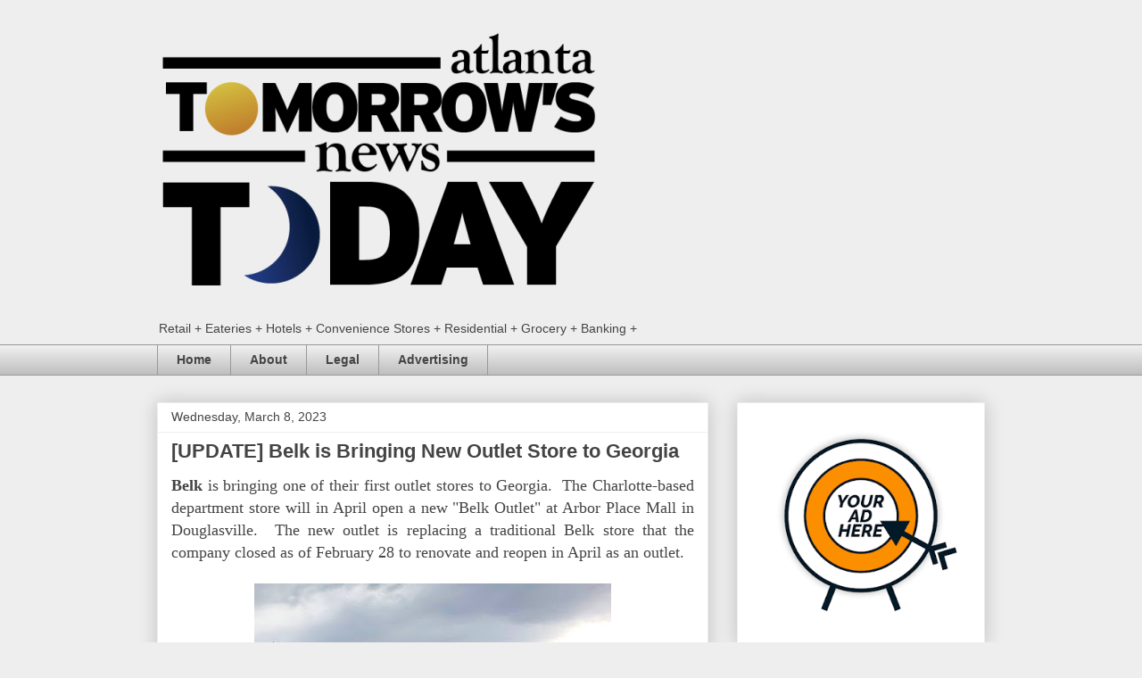

--- FILE ---
content_type: text/html; charset=UTF-8
request_url: https://www.tonetoatl.com/2023/03/Belk-Outlet-Opening-Arbor-Place-Mall-Douglasville.html
body_size: 19891
content:
<!DOCTYPE html>
<html class='v2' dir='ltr' xmlns='http://www.w3.org/1999/xhtml' xmlns:b='http://www.google.com/2005/gml/b' xmlns:data='http://www.google.com/2005/gml/data' xmlns:expr='http://www.google.com/2005/gml/expr'>
<head>
<link href='https://www.blogger.com/static/v1/widgets/335934321-css_bundle_v2.css' rel='stylesheet' type='text/css'/>
<script async='async' data-ad-client='ca-pub-9879347804179722' src='https://pagead2.googlesyndication.com/pagead/js/adsbygoogle.js'></script>
<script async='async' src='//pagead2.googlesyndication.com/pagead/js/adsbygoogle.js'></script>
<script>
     (adsbygoogle = window.adsbygoogle || []).push({
          google_ad_client: "ca-pub-9879347804179722",
          enable_page_level_ads: true
     });
</script>
<meta content='width=1100' name='viewport'/>
<meta content='KaXlQ7h8ovzhIi9r77DHUKMNpWIoOxndLr2vfpUkVZA' name='google-site-verification'/>
<meta content='text/html; charset=UTF-8' http-equiv='Content-Type'/>
<meta content='blogger' name='generator'/>
<link href='https://www.tonetoatl.com/favicon.ico' rel='icon' type='image/x-icon'/>
<link href='https://www.tonetoatl.com/2023/03/Belk-Outlet-Opening-Arbor-Place-Mall-Douglasville.html' rel='canonical'/>
<link rel="alternate" type="application/atom+xml" title="Tomorrow&#39;s News Today - Atlanta - Atom" href="https://www.tonetoatl.com/feeds/posts/default" />
<link rel="alternate" type="application/rss+xml" title="Tomorrow&#39;s News Today - Atlanta - RSS" href="https://www.tonetoatl.com/feeds/posts/default?alt=rss" />
<link rel="service.post" type="application/atom+xml" title="Tomorrow&#39;s News Today - Atlanta - Atom" href="https://www.blogger.com/feeds/579719431387122896/posts/default" />

<link rel="alternate" type="application/atom+xml" title="Tomorrow&#39;s News Today - Atlanta - Atom" href="https://www.tonetoatl.com/feeds/2855695440009628075/comments/default" />
<!--Can't find substitution for tag [blog.ieCssRetrofitLinks]-->
<link href='https://blogger.googleusercontent.com/img/b/R29vZ2xl/AVvXsEgQXp8NeUGSqxlJBcEFf_UAedkdUadeAwl7MhdIvz6qcF05eBko3_fJqPfIGZxjLy8i34uj5MX7vVtAb9nSgDt9sZHzS_bxYr77aq9kS9x2pdu60PkGPwwZ_K-IARKOCmj4YaCLaQtpucIMoklJ9FK3LtW_tR43mGQpnCziw_saNxS9T_pzTZwCe9nWDA/w400-h225/Belk-Outlet-Exterior.jpg' rel='image_src'/>
<meta content='Belk to open new Outlet store in metro Atlanta' name='description'/>
<meta content='https://www.tonetoatl.com/2023/03/Belk-Outlet-Opening-Arbor-Place-Mall-Douglasville.html' property='og:url'/>
<meta content='[UPDATE] Belk is Bringing New Outlet Store to Georgia ' property='og:title'/>
<meta content='Belk to open new Outlet store in metro Atlanta' property='og:description'/>
<meta content='https://blogger.googleusercontent.com/img/b/R29vZ2xl/AVvXsEgQXp8NeUGSqxlJBcEFf_UAedkdUadeAwl7MhdIvz6qcF05eBko3_fJqPfIGZxjLy8i34uj5MX7vVtAb9nSgDt9sZHzS_bxYr77aq9kS9x2pdu60PkGPwwZ_K-IARKOCmj4YaCLaQtpucIMoklJ9FK3LtW_tR43mGQpnCziw_saNxS9T_pzTZwCe9nWDA/w1200-h630-p-k-no-nu/Belk-Outlet-Exterior.jpg' property='og:image'/>
<title>Tomorrow's News Today - Atlanta: [UPDATE] Belk is Bringing New Outlet Store to Georgia </title>
<style id='page-skin-1' type='text/css'><!--
/*
-----------------------------------------------
Blogger Template Style
Name:     Awesome Inc.
Designer: Tina Chen
URL:      tinachen.org
----------------------------------------------- */
#navbar-iframe { display: none !important;}
/* Variable definitions
====================
<Variable name="keycolor" description="Main Color" type="color" default="#ffffff"/>
<Group description="Page" selector="body">
<Variable name="body.font" description="Font" type="font"
default="normal normal 13px Arial, Tahoma, Helvetica, FreeSans, sans-serif"/>
<Variable name="body.background.color" description="Background Color" type="color" default="#000000"/>
<Variable name="body.text.color" description="Text Color" type="color" default="#ffffff"/>
</Group>
<Group description="Links" selector=".main-inner">
<Variable name="link.color" description="Link Color" type="color" default="#888888"/>
<Variable name="link.visited.color" description="Visited Color" type="color" default="#444444"/>
<Variable name="link.hover.color" description="Hover Color" type="color" default="#cccccc"/>
</Group>
<Group description="Blog Title" selector=".header h1">
<Variable name="header.font" description="Title Font" type="font"
default="normal bold 40px Arial, Tahoma, Helvetica, FreeSans, sans-serif"/>
<Variable name="header.text.color" description="Title Color" type="color" default="#444444" />
<Variable name="header.background.color" description="Header Background" type="color" default="transparent" />
</Group>
<Group description="Blog Description" selector=".header .description">
<Variable name="description.font" description="Font" type="font"
default="normal normal 14px Arial, Tahoma, Helvetica, FreeSans, sans-serif"/>
<Variable name="description.text.color" description="Text Color" type="color"
default="#444444" />
</Group>
<Group description="Tabs Text" selector=".tabs-inner .widget li a">
<Variable name="tabs.font" description="Font" type="font"
default="normal bold 14px Arial, Tahoma, Helvetica, FreeSans, sans-serif"/>
<Variable name="tabs.text.color" description="Text Color" type="color" default="#444444"/>
<Variable name="tabs.selected.text.color" description="Selected Color" type="color" default="#444444"/>
</Group>
<Group description="Tabs Background" selector=".tabs-outer .PageList">
<Variable name="tabs.background.color" description="Background Color" type="color" default="#141414"/>
<Variable name="tabs.selected.background.color" description="Selected Color" type="color" default="#444444"/>
<Variable name="tabs.border.color" description="Border Color" type="color" default="#eeeeee"/>
</Group>
<Group description="Date Header" selector=".main-inner .widget h2.date-header, .main-inner .widget h2.date-header span">
<Variable name="date.font" description="Font" type="font"
default="normal normal 14px Arial, Tahoma, Helvetica, FreeSans, sans-serif"/>
<Variable name="date.text.color" description="Text Color" type="color" default="#666666"/>
<Variable name="date.border.color" description="Border Color" type="color" default="#eeeeee"/>
</Group>
<Group description="Post Title" selector="h3.post-title, h4, h3.post-title a">
<Variable name="post.title.font" description="Font" type="font"
default="normal bold 22px Arial, Tahoma, Helvetica, FreeSans, sans-serif"/>
<Variable name="post.title.text.color" description="Text Color" type="color" default="#444444"/>
</Group>
<Group description="Post Background" selector=".post">
<Variable name="post.background.color" description="Background Color" type="color" default="#ffffff" />
<Variable name="post.border.color" description="Border Color" type="color" default="#eeeeee" />
<Variable name="post.border.bevel.color" description="Bevel Color" type="color" default="#eeeeee"/>
</Group>
<Group description="Gadget Title" selector="h2">
<Variable name="widget.title.font" description="Font" type="font"
default="normal bold 14px Arial, Tahoma, Helvetica, FreeSans, sans-serif"/>
<Variable name="widget.title.text.color" description="Text Color" type="color" default="#444444"/>
</Group>
<Group description="Gadget Text" selector=".sidebar .widget">
<Variable name="widget.font" description="Font" type="font"
default="normal normal 14px Arial, Tahoma, Helvetica, FreeSans, sans-serif"/>
<Variable name="widget.text.color" description="Text Color" type="color" default="#444444"/>
<Variable name="widget.alternate.text.color" description="Alternate Color" type="color" default="#666666"/>
</Group>
<Group description="Gadget Links" selector=".sidebar .widget">
<Variable name="widget.link.color" description="Link Color" type="color" default="#3778cd"/>
<Variable name="widget.link.visited.color" description="Visited Color" type="color" default="#4d469c"/>
<Variable name="widget.link.hover.color" description="Hover Color" type="color" default="#3778cd"/>
</Group>
<Group description="Gadget Background" selector=".sidebar .widget">
<Variable name="widget.background.color" description="Background Color" type="color" default="#141414"/>
<Variable name="widget.border.color" description="Border Color" type="color" default="#222222"/>
<Variable name="widget.border.bevel.color" description="Bevel Color" type="color" default="#000000"/>
</Group>
<Group description="Sidebar Background" selector=".column-left-inner .column-right-inner">
<Variable name="widget.outer.background.color" description="Background Color" type="color" default="transparent" />
</Group>
<Group description="Images" selector=".main-inner">
<Variable name="image.background.color" description="Background Color" type="color" default="transparent"/>
<Variable name="image.border.color" description="Border Color" type="color" default="transparent"/>
</Group>
<Group description="Feed" selector=".blog-feeds">
<Variable name="feed.text.color" description="Text Color" type="color" default="#444444"/>
</Group>
<Group description="Feed Links" selector=".blog-feeds">
<Variable name="feed.link.color" description="Link Color" type="color" default="#3778cd"/>
<Variable name="feed.link.visited.color" description="Visited Color" type="color" default="#4d469c"/>
<Variable name="feed.link.hover.color" description="Hover Color" type="color" default="#3778cd"/>
</Group>
<Group description="Pager" selector=".blog-pager">
<Variable name="pager.background.color" description="Background Color" type="color" default="#ffffff" />
</Group>
<Group description="Footer" selector=".footer-outer">
<Variable name="footer.background.color" description="Background Color" type="color" default="#ffffff" />
<Variable name="footer.text.color" description="Text Color" type="color" default="#444444" />
</Group>
<Variable name="title.shadow.spread" description="Title Shadow" type="length" default="-1px"/>
<Variable name="body.background" description="Body Background" type="background"
color="#eeeeee"
default="$(color) none repeat scroll top left"/>
<Variable name="body.background.gradient.cap" description="Body Gradient Cap" type="url"
default="none"/>
<Variable name="body.background.size" description="Body Background Size" type="string" default="auto"/>
<Variable name="tabs.background.gradient" description="Tabs Background Gradient" type="url"
default="none"/>
<Variable name="header.background.gradient" description="Header Background Gradient" type="url" default="none" />
<Variable name="header.padding.top" description="Header Top Padding" type="length" default="22px" />
<Variable name="header.margin.top" description="Header Top Margin" type="length" default="0" />
<Variable name="header.margin.bottom" description="Header Bottom Margin" type="length" default="0" />
<Variable name="widget.padding.top" description="Widget Padding Top" type="length" default="8px" />
<Variable name="widget.padding.side" description="Widget Padding Side" type="length" default="15px" />
<Variable name="widget.outer.margin.top" description="Widget Top Margin" type="length" default="0" />
<Variable name="widget.outer.background.gradient" description="Gradient" type="url" default="none" />
<Variable name="widget.border.radius" description="Gadget Border Radius" type="length" default="0" />
<Variable name="outer.shadow.spread" description="Outer Shadow Size" type="length" default="0" />
<Variable name="date.header.border.radius.top" description="Date Header Border Radius Top" type="length" default="0" />
<Variable name="date.header.position" description="Date Header Position" type="length" default="15px" />
<Variable name="date.space" description="Date Space" type="length" default="30px" />
<Variable name="date.position" description="Date Float" type="string" default="static" />
<Variable name="date.padding.bottom" description="Date Padding Bottom" type="length" default="0" />
<Variable name="date.border.size" description="Date Border Size" type="length" default="0" />
<Variable name="date.background" description="Date Background" type="background" color="transparent"
default="$(color) none no-repeat scroll top left" />
<Variable name="date.first.border.radius.top" description="Date First top radius" type="length" default="0" />
<Variable name="date.last.space.bottom" description="Date Last Space Bottom" type="length"
default="20px" />
<Variable name="date.last.border.radius.bottom" description="Date Last bottom radius" type="length" default="0" />
<Variable name="post.first.padding.top" description="First Post Padding Top" type="length" default="0" />
<Variable name="image.shadow.spread" description="Image Shadow Size" type="length" default="0"/>
<Variable name="image.border.radius" description="Image Border Radius" type="length" default="0"/>
<Variable name="separator.outdent" description="Separator Outdent" type="length" default="15px" />
<Variable name="title.separator.border.size" description="Widget Title Border Size" type="length" default="1px" />
<Variable name="list.separator.border.size" description="List Separator Border Size" type="length" default="1px" />
<Variable name="shadow.spread" description="Shadow Size" type="length" default="0"/>
<Variable name="startSide" description="Side where text starts in blog language" type="automatic" default="left"/>
<Variable name="endSide" description="Side where text ends in blog language" type="automatic" default="right"/>
<Variable name="date.side" description="Side where date header is placed" type="string" default="right"/>
<Variable name="pager.border.radius.top" description="Pager Border Top Radius" type="length" default="0" />
<Variable name="pager.space.top" description="Pager Top Space" type="length" default="1em" />
<Variable name="footer.background.gradient" description="Background Gradient" type="url" default="none" />
<Variable name="mobile.background.size" description="Mobile Background Size" type="string"
default="auto"/>
<Variable name="mobile.background.overlay" description="Mobile Background Overlay" type="string"
default="transparent none repeat scroll top left"/>
<Variable name="mobile.button.color" description="Mobile Button Color" type="color" default="#ffffff" />
*/
/* Content
----------------------------------------------- */
body {
font: normal normal 13px Arial, Tahoma, Helvetica, FreeSans, sans-serif;
color: #444444;
background: #eeeeee none repeat scroll top left;
}
html body .content-outer {
min-width: 0;
max-width: 100%;
width: 100%;
}
a:link {
text-decoration: none;
color: #3778cd;
}
a:visited {
text-decoration: none;
color: #4d469c;
}
a:hover {
text-decoration: underline;
color: #3778cd;
}
.body-fauxcolumn-outer .cap-top {
position: absolute;
z-index: 1;
height: 276px;
width: 100%;
background: transparent none repeat-x scroll top left;
_background-image: none;
}
/* Columns
----------------------------------------------- */
.content-inner {
padding: 0;
}
.header-inner .section {
margin: 0 16px;
}
.tabs-inner .section {
margin: 0 16px;
}
.main-inner {
padding-top: 30px;
}
.main-inner .column-center-inner,
.main-inner .column-left-inner,
.main-inner .column-right-inner {
padding: 0 5px;
}
*+html body .main-inner .column-center-inner {
margin-top: -30px;
}
#layout .main-inner .column-center-inner {
margin-top: 0;
}
/* Header
----------------------------------------------- */
.header-outer {
margin: 0 0 0 0;
background: transparent none repeat scroll 0 0;
}
.Header h1 {
font: normal bold 40px Arial, Tahoma, Helvetica, FreeSans, sans-serif;
color: #444444;
text-shadow: 0 0 -1px #000000;
}
.Header h1 a {
color: #444444;
}
.Header .description {
font: normal normal 14px Arial, Tahoma, Helvetica, FreeSans, sans-serif;
color: #444444;
}
.header-inner .Header .titlewrapper,
.header-inner .Header .descriptionwrapper {
padding-left: 0;
padding-right: 0;
margin-bottom: 0;
}
.header-inner .Header .titlewrapper {
padding-top: 22px;
}
/* Tabs
----------------------------------------------- */
.tabs-outer {
overflow: hidden;
position: relative;
background: #eeeeee url(//www.blogblog.com/1kt/awesomeinc/tabs_gradient_light.png) repeat scroll 0 0;
}
#layout .tabs-outer {
overflow: visible;
}
.tabs-cap-top, .tabs-cap-bottom {
position: absolute;
width: 100%;
border-top: 1px solid #999999;
}
.tabs-cap-bottom {
bottom: 0;
}
.tabs-inner .widget li a {
display: inline-block;
margin: 0;
padding: .6em 1.5em;
font: normal bold 14px Arial, Tahoma, Helvetica, FreeSans, sans-serif;
color: #444444;
border-top: 1px solid #999999;
border-bottom: 1px solid #999999;
border-left: 1px solid #999999;
}
.tabs-inner .widget li:last-child a {
border-right: 1px solid #999999;
}
.tabs-inner .widget li.selected a, .tabs-inner .widget li a:hover {
background: #666666 url(//www.blogblog.com/1kt/awesomeinc/tabs_gradient_light.png) repeat-x scroll 0 -100px;
color: #ffffff;
}
/* Headings
----------------------------------------------- */
h2 {
font: normal bold 14px Arial, Tahoma, Helvetica, FreeSans, sans-serif;
color: #444444;
}
/* Widgets
----------------------------------------------- */
.main-inner .section {
margin: 0 27px;
padding: 0;
}
.main-inner .column-left-outer,
.main-inner .column-right-outer {
margin-top: 0;
}
#layout .main-inner .column-left-outer,
#layout .main-inner .column-right-outer {
margin-top: 0;
}
.main-inner .column-left-inner,
.main-inner .column-right-inner {
background: transparent none repeat 0 0;
-moz-box-shadow: 0 0 0 rgba(0, 0, 0, .2);
-webkit-box-shadow: 0 0 0 rgba(0, 0, 0, .2);
-goog-ms-box-shadow: 0 0 0 rgba(0, 0, 0, .2);
box-shadow: 0 0 0 rgba(0, 0, 0, .2);
-moz-border-radius: 0;
-webkit-border-radius: 0;
-goog-ms-border-radius: 0;
border-radius: 0;
}
#layout .main-inner .column-left-inner,
#layout .main-inner .column-right-inner {
margin-top: 0;
}
.sidebar .widget {
font: normal normal 14px Arial, Tahoma, Helvetica, FreeSans, sans-serif;
color: #444444;
}
.sidebar .widget a:link {
color: #3778cd;
}
.sidebar .widget a:visited {
color: #4d469c;
}
.sidebar .widget a:hover {
color: #3778cd;
}
.sidebar .widget h2 {
text-shadow: 0 0 -1px #000000;
}
.main-inner .widget {
background-color: #ffffff;
border: 1px solid #eeeeee;
padding: 0 15px 15px;
margin: 20px -16px;
-moz-box-shadow: 0 0 20px rgba(0, 0, 0, .2);
-webkit-box-shadow: 0 0 20px rgba(0, 0, 0, .2);
-goog-ms-box-shadow: 0 0 20px rgba(0, 0, 0, .2);
box-shadow: 0 0 20px rgba(0, 0, 0, .2);
-moz-border-radius: 0;
-webkit-border-radius: 0;
-goog-ms-border-radius: 0;
border-radius: 0;
}
.main-inner .widget h2 {
margin: 0 -15px;
padding: .6em 15px .5em;
border-bottom: 1px solid transparent;
}
.footer-inner .widget h2 {
padding: 0 0 .4em;
border-bottom: 1px solid transparent;
}
.main-inner .widget h2 + div, .footer-inner .widget h2 + div {
border-top: 1px solid #eeeeee;
padding-top: 8px;
}
.main-inner .widget .widget-content {
margin: 0 -15px;
padding: 7px 15px 0;
}
.main-inner .widget ul, .main-inner .widget #ArchiveList ul.flat {
margin: -8px -15px 0;
padding: 0;
list-style: none;
}
.main-inner .widget #ArchiveList {
margin: -8px 0 0;
}
.main-inner .widget ul li, .main-inner .widget #ArchiveList ul.flat li {
padding: .5em 15px;
text-indent: 0;
color: #666666;
border-top: 1px solid #eeeeee;
border-bottom: 1px solid transparent;
}
.main-inner .widget #ArchiveList ul li {
padding-top: .25em;
padding-bottom: .25em;
}
.main-inner .widget ul li:first-child, .main-inner .widget #ArchiveList ul.flat li:first-child {
border-top: none;
}
.main-inner .widget ul li:last-child, .main-inner .widget #ArchiveList ul.flat li:last-child {
border-bottom: none;
}
.post-body {
position: relative;
}
.main-inner .widget .post-body ul {
padding: 0 2.5em;
margin: .5em 0;
list-style: disc;
}
.main-inner .widget .post-body ul li {
padding: 0.25em 0;
margin-bottom: .25em;
color: #444444;
border: none;
}
.footer-inner .widget ul {
padding: 0;
list-style: none;
}
.widget .zippy {
color: #666666;
}
/* Posts
----------------------------------------------- */
body .main-inner .Blog {
padding: 0;
margin-bottom: 1em;
background-color: transparent;
border: none;
-moz-box-shadow: 0 0 0 rgba(0, 0, 0, 0);
-webkit-box-shadow: 0 0 0 rgba(0, 0, 0, 0);
-goog-ms-box-shadow: 0 0 0 rgba(0, 0, 0, 0);
box-shadow: 0 0 0 rgba(0, 0, 0, 0);
}
.main-inner .section:last-child .Blog:last-child {
padding: 0;
margin-bottom: 1em;
}
.main-inner .widget h2.date-header {
margin: 0 -15px 1px;
padding: 0 0 0 0;
font: normal normal 14px Arial, Tahoma, Helvetica, FreeSans, sans-serif;
color: #444444;
background: transparent none no-repeat scroll top left;
border-top: 0 solid #eeeeee;
border-bottom: 1px solid transparent;
-moz-border-radius-topleft: 0;
-moz-border-radius-topright: 0;
-webkit-border-top-left-radius: 0;
-webkit-border-top-right-radius: 0;
border-top-left-radius: 0;
border-top-right-radius: 0;
position: static;
bottom: 100%;
right: 15px;
text-shadow: 0 0 -1px #000000;
}
.main-inner .widget h2.date-header span {
font: normal normal 14px Arial, Tahoma, Helvetica, FreeSans, sans-serif;
display: block;
padding: .5em 15px;
border-left: 0 solid #eeeeee;
border-right: 0 solid #eeeeee;
}
.date-outer {
position: relative;
margin: 30px 0 20px;
padding: 0 15px;
background-color: #ffffff;
border: 1px solid #eeeeee;
-moz-box-shadow: 0 0 20px rgba(0, 0, 0, .2);
-webkit-box-shadow: 0 0 20px rgba(0, 0, 0, .2);
-goog-ms-box-shadow: 0 0 20px rgba(0, 0, 0, .2);
box-shadow: 0 0 20px rgba(0, 0, 0, .2);
-moz-border-radius: 0;
-webkit-border-radius: 0;
-goog-ms-border-radius: 0;
border-radius: 0;
}
.date-outer:first-child {
margin-top: 0;
}
.date-outer:last-child {
margin-bottom: 20px;
-moz-border-radius-bottomleft: 0;
-moz-border-radius-bottomright: 0;
-webkit-border-bottom-left-radius: 0;
-webkit-border-bottom-right-radius: 0;
-goog-ms-border-bottom-left-radius: 0;
-goog-ms-border-bottom-right-radius: 0;
border-bottom-left-radius: 0;
border-bottom-right-radius: 0;
}
.date-posts {
margin: 0 -15px;
padding: 0 15px;
clear: both;
}
.post-outer, .inline-ad {
border-top: 1px solid #eeeeee;
margin: 0 -15px;
padding: 15px 15px;
}
.post-outer {
padding-bottom: 10px;
}
.post-outer:first-child {
padding-top: 0;
border-top: none;
}
.post-outer:last-child, .inline-ad:last-child {
border-bottom: none;
}
.post-body {
position: relative;
}
.post-body img {
padding: 8px;
background: transparent;
border: 1px solid transparent;
-moz-box-shadow: 0 0 0 rgba(0, 0, 0, .2);
-webkit-box-shadow: 0 0 0 rgba(0, 0, 0, .2);
box-shadow: 0 0 0 rgba(0, 0, 0, .2);
-moz-border-radius: 0;
-webkit-border-radius: 0;
border-radius: 0;
}
h3.post-title, h4 {
font: normal bold 22px Arial, Tahoma, Helvetica, FreeSans, sans-serif;
color: #444444;
}
h3.post-title a {
font: normal bold 22px Arial, Tahoma, Helvetica, FreeSans, sans-serif;
color: #444444;
}
h3.post-title a:hover {
color: #3778cd;
text-decoration: underline;
}
.post-header {
margin: 0 0 1em;
}
.post-body {
line-height: 1.4;
}
.post-outer h2 {
color: #444444;
}
.post-footer {
margin: 1.5em 0 0;
}
#blog-pager {
padding: 15px;
font-size: 120%;
background-color: #ffffff;
border: 1px solid #eeeeee;
-moz-box-shadow: 0 0 20px rgba(0, 0, 0, .2);
-webkit-box-shadow: 0 0 20px rgba(0, 0, 0, .2);
-goog-ms-box-shadow: 0 0 20px rgba(0, 0, 0, .2);
box-shadow: 0 0 20px rgba(0, 0, 0, .2);
-moz-border-radius: 0;
-webkit-border-radius: 0;
-goog-ms-border-radius: 0;
border-radius: 0;
-moz-border-radius-topleft: 0;
-moz-border-radius-topright: 0;
-webkit-border-top-left-radius: 0;
-webkit-border-top-right-radius: 0;
-goog-ms-border-top-left-radius: 0;
-goog-ms-border-top-right-radius: 0;
border-top-left-radius: 0;
border-top-right-radius-topright: 0;
margin-top: 1em;
}
.blog-feeds, .post-feeds {
margin: 1em 0;
text-align: center;
color: #444444;
}
.blog-feeds a, .post-feeds a {
color: #3778cd;
}
.blog-feeds a:visited, .post-feeds a:visited {
color: #4d469c;
}
.blog-feeds a:hover, .post-feeds a:hover {
color: #3778cd;
}
.post-outer .comments {
margin-top: 2em;
}
/* Comments
----------------------------------------------- */
.comments .comments-content .icon.blog-author {
background-repeat: no-repeat;
background-image: url([data-uri]);
}
.comments .comments-content .loadmore a {
border-top: 1px solid #999999;
border-bottom: 1px solid #999999;
}
.comments .continue {
border-top: 2px solid #999999;
}
/* Footer
----------------------------------------------- */
.footer-outer {
margin: -20px 0 -1px;
padding: 20px 0 0;
color: #444444;
overflow: hidden;
}
.footer-fauxborder-left {
border-top: 1px solid #eeeeee;
background: #ffffff none repeat scroll 0 0;
-moz-box-shadow: 0 0 20px rgba(0, 0, 0, .2);
-webkit-box-shadow: 0 0 20px rgba(0, 0, 0, .2);
-goog-ms-box-shadow: 0 0 20px rgba(0, 0, 0, .2);
box-shadow: 0 0 20px rgba(0, 0, 0, .2);
margin: 0 -20px;
}
/* Mobile
----------------------------------------------- */
body.mobile {
background-size: auto;
}
.mobile .body-fauxcolumn-outer {
background: transparent none repeat scroll top left;
}
*+html body.mobile .main-inner .column-center-inner {
margin-top: 0;
}
.mobile .main-inner .widget {
padding: 0 0 15px;
}
.mobile .main-inner .widget h2 + div,
.mobile .footer-inner .widget h2 + div {
border-top: none;
padding-top: 0;
}
.mobile .footer-inner .widget h2 {
padding: 0.5em 0;
border-bottom: none;
}
.mobile .main-inner .widget .widget-content {
margin: 0;
padding: 7px 0 0;
}
.mobile .main-inner .widget ul,
.mobile .main-inner .widget #ArchiveList ul.flat {
margin: 0 -15px 0;
}
.mobile .main-inner .widget h2.date-header {
right: 0;
}
.mobile .date-header span {
padding: 0.4em 0;
}
.mobile .date-outer:first-child {
margin-bottom: 0;
border: 1px solid #eeeeee;
-moz-border-radius-topleft: 0;
-moz-border-radius-topright: 0;
-webkit-border-top-left-radius: 0;
-webkit-border-top-right-radius: 0;
-goog-ms-border-top-left-radius: 0;
-goog-ms-border-top-right-radius: 0;
border-top-left-radius: 0;
border-top-right-radius: 0;
}
.mobile .date-outer {
border-color: #eeeeee;
border-width: 0 1px 1px;
}
.mobile .date-outer:last-child {
margin-bottom: 0;
}
.mobile .main-inner {
padding: 0;
}
.mobile .header-inner .section {
margin: 0;
}
.mobile .blog-posts {
padding: 0 10px;
}
.mobile .post-outer, .mobile .inline-ad {
padding: 5px 0;
}
.mobile .tabs-inner .section {
margin: 0 10px;
}
.mobile .main-inner .widget h2 {
margin: 0;
padding: 0;
}
.mobile .main-inner .widget h2.date-header span {
padding: 0;
}
.mobile .main-inner .widget .widget-content {
margin: 0;
padding: 7px 0 0;
}
.mobile #blog-pager {
border: 1px solid transparent;
background: #ffffff none repeat scroll 0 0;
}
.mobile .main-inner .column-left-inner,
.mobile .main-inner .column-right-inner {
background: transparent none repeat 0 0;
-moz-box-shadow: none;
-webkit-box-shadow: none;
-goog-ms-box-shadow: none;
box-shadow: none;
}
.mobile .date-posts {
margin: 0;
padding: 0;
}
.mobile .footer-fauxborder-left {
margin: 0;
border-top: inherit;
}
.mobile .main-inner .section:last-child .Blog:last-child {
margin-bottom: 0;
}
.mobile-index-contents {
color: #444444;
}
.mobile .mobile-link-button {
background: #3778cd url(//www.blogblog.com/1kt/awesomeinc/tabs_gradient_light.png) repeat scroll 0 0;
}
.mobile-link-button a:link, .mobile-link-button a:visited {
color: #ffffff;
}
.mobile .tabs-inner .PageList .widget-content {
background: transparent;
border-top: 1px solid;
border-color: #999999;
color: #444444;
}
.mobile .tabs-inner .PageList .widget-content .pagelist-arrow {
border-left: 1px solid #999999;
}

--></style>
<style id='template-skin-1' type='text/css'><!--
body {
min-width: 960px;
}
.content-outer, .content-fauxcolumn-outer, .region-inner {
min-width: 960px;
max-width: 960px;
_width: 960px;
}
.main-inner .columns {
padding-left: 0;
padding-right: 310px;
}
.main-inner .fauxcolumn-center-outer {
left: 0;
right: 310px;
/* IE6 does not respect left and right together */
_width: expression(this.parentNode.offsetWidth -
parseInt("0") -
parseInt("310px") + 'px');
}
.main-inner .fauxcolumn-left-outer {
width: 0;
}
.main-inner .fauxcolumn-right-outer {
width: 310px;
}
.main-inner .column-left-outer {
width: 0;
right: 100%;
margin-left: -0;
}
.main-inner .column-right-outer {
width: 310px;
margin-right: -310px;
}
#layout {
min-width: 0;
}
#layout .content-outer {
min-width: 0;
width: 800px;
}
#layout .region-inner {
min-width: 0;
width: auto;
}
body#layout div.add_widget {
padding: 8px;
}
body#layout div.add_widget a {
margin-left: 32px;
}
--></style>
<link href='https://www.blogger.com/dyn-css/authorization.css?targetBlogID=579719431387122896&amp;zx=c7219b63-073b-446e-837b-5b83347f5dd7' media='none' onload='if(media!=&#39;all&#39;)media=&#39;all&#39;' rel='stylesheet'/><noscript><link href='https://www.blogger.com/dyn-css/authorization.css?targetBlogID=579719431387122896&amp;zx=c7219b63-073b-446e-837b-5b83347f5dd7' rel='stylesheet'/></noscript>
<meta name='google-adsense-platform-account' content='ca-host-pub-1556223355139109'/>
<meta name='google-adsense-platform-domain' content='blogspot.com'/>

<!-- data-ad-client=ca-pub-9879347804179722 -->

</head>
<body class='loading'>
<div class='navbar section' id='navbar' name='Navbar'><div class='widget Navbar' data-version='1' id='Navbar1'><script type="text/javascript">
    function setAttributeOnload(object, attribute, val) {
      if(window.addEventListener) {
        window.addEventListener('load',
          function(){ object[attribute] = val; }, false);
      } else {
        window.attachEvent('onload', function(){ object[attribute] = val; });
      }
    }
  </script>
<div id="navbar-iframe-container"></div>
<script type="text/javascript" src="https://apis.google.com/js/platform.js"></script>
<script type="text/javascript">
      gapi.load("gapi.iframes:gapi.iframes.style.bubble", function() {
        if (gapi.iframes && gapi.iframes.getContext) {
          gapi.iframes.getContext().openChild({
              url: 'https://www.blogger.com/navbar/579719431387122896?po\x3d2855695440009628075\x26origin\x3dhttps://www.tonetoatl.com',
              where: document.getElementById("navbar-iframe-container"),
              id: "navbar-iframe"
          });
        }
      });
    </script><script type="text/javascript">
(function() {
var script = document.createElement('script');
script.type = 'text/javascript';
script.src = '//pagead2.googlesyndication.com/pagead/js/google_top_exp.js';
var head = document.getElementsByTagName('head')[0];
if (head) {
head.appendChild(script);
}})();
</script>
</div></div>
<div class='body-fauxcolumns'>
<div class='fauxcolumn-outer body-fauxcolumn-outer'>
<div class='cap-top'>
<div class='cap-left'></div>
<div class='cap-right'></div>
</div>
<div class='fauxborder-left'>
<div class='fauxborder-right'></div>
<div class='fauxcolumn-inner'>
</div>
</div>
<div class='cap-bottom'>
<div class='cap-left'></div>
<div class='cap-right'></div>
</div>
</div>
</div>
<div class='content'>
<div class='content-fauxcolumns'>
<div class='fauxcolumn-outer content-fauxcolumn-outer'>
<div class='cap-top'>
<div class='cap-left'></div>
<div class='cap-right'></div>
</div>
<div class='fauxborder-left'>
<div class='fauxborder-right'></div>
<div class='fauxcolumn-inner'>
</div>
</div>
<div class='cap-bottom'>
<div class='cap-left'></div>
<div class='cap-right'></div>
</div>
</div>
</div>
<div class='content-outer'>
<div class='content-cap-top cap-top'>
<div class='cap-left'></div>
<div class='cap-right'></div>
</div>
<div class='fauxborder-left content-fauxborder-left'>
<div class='fauxborder-right content-fauxborder-right'></div>
<div class='content-inner'>
<header>
<div class='header-outer'>
<div class='header-cap-top cap-top'>
<div class='cap-left'></div>
<div class='cap-right'></div>
</div>
<div class='fauxborder-left header-fauxborder-left'>
<div class='fauxborder-right header-fauxborder-right'></div>
<div class='region-inner header-inner'>
<div class='header section' id='header' name='Header'><div class='widget Header' data-version='1' id='Header1'>
<div id='header-inner'>
<a href='https://www.tonetoatl.com/' style='display: block'>
<img alt='Tomorrow&#39;s News Today - Atlanta' height='323px; ' id='Header1_headerimg' src='https://blogger.googleusercontent.com/img/b/R29vZ2xl/AVvXsEi3jl7yuBJdJipsj9nwC01KMS9eHejFsl6XuU5k7pfAftT4PVXMLY642R71ULdmLO2hpZO8KK6-aWv3Z4mq38OgI-RybNM_lJIdcvMWC1WhG9p0neDHF2t4My5_Wd3wJzSZDR_0azb9zLM/s1600/toneto.png' style='display: block' width='505px; '/>
</a>
<div class='descriptionwrapper'>
<p class='description'><span>Retail    +    Eateries    + Hotels +    Convenience Stores + Residential + Grocery + Banking +</span></p>
</div>
</div>
</div></div>
</div>
</div>
<div class='header-cap-bottom cap-bottom'>
<div class='cap-left'></div>
<div class='cap-right'></div>
</div>
</div>
</header>
<div class='tabs-outer'>
<div class='tabs-cap-top cap-top'>
<div class='cap-left'></div>
<div class='cap-right'></div>
</div>
<div class='fauxborder-left tabs-fauxborder-left'>
<div class='fauxborder-right tabs-fauxborder-right'></div>
<div class='region-inner tabs-inner'>
<div class='tabs section' id='crosscol' name='Cross-Column'><div class='widget PageList' data-version='1' id='PageList1'>
<h2>Pages</h2>
<div class='widget-content'>
<ul>
<li>
<a href='https://www.tonetoatl.com/'>Home</a>
</li>
<li>
<a href='https://www.tonetoatl.com/p/about.html'>About</a>
</li>
<li>
<a href='https://www.tonetoatl.com/p/legal-jargon.html'>Legal</a>
</li>
<li>
<a href='https://www.tonetoatl.com/p/advertising.html'>Advertising</a>
</li>
</ul>
<div class='clear'></div>
</div>
</div></div>
<div class='tabs no-items section' id='crosscol-overflow' name='Cross-Column 2'></div>
</div>
</div>
<div class='tabs-cap-bottom cap-bottom'>
<div class='cap-left'></div>
<div class='cap-right'></div>
</div>
</div>
<div class='main-outer'>
<div class='main-cap-top cap-top'>
<div class='cap-left'></div>
<div class='cap-right'></div>
</div>
<div class='fauxborder-left main-fauxborder-left'>
<div class='fauxborder-right main-fauxborder-right'></div>
<div class='region-inner main-inner'>
<div class='columns fauxcolumns'>
<div class='fauxcolumn-outer fauxcolumn-center-outer'>
<div class='cap-top'>
<div class='cap-left'></div>
<div class='cap-right'></div>
</div>
<div class='fauxborder-left'>
<div class='fauxborder-right'></div>
<div class='fauxcolumn-inner'>
</div>
</div>
<div class='cap-bottom'>
<div class='cap-left'></div>
<div class='cap-right'></div>
</div>
</div>
<div class='fauxcolumn-outer fauxcolumn-left-outer'>
<div class='cap-top'>
<div class='cap-left'></div>
<div class='cap-right'></div>
</div>
<div class='fauxborder-left'>
<div class='fauxborder-right'></div>
<div class='fauxcolumn-inner'>
</div>
</div>
<div class='cap-bottom'>
<div class='cap-left'></div>
<div class='cap-right'></div>
</div>
</div>
<div class='fauxcolumn-outer fauxcolumn-right-outer'>
<div class='cap-top'>
<div class='cap-left'></div>
<div class='cap-right'></div>
</div>
<div class='fauxborder-left'>
<div class='fauxborder-right'></div>
<div class='fauxcolumn-inner'>
</div>
</div>
<div class='cap-bottom'>
<div class='cap-left'></div>
<div class='cap-right'></div>
</div>
</div>
<!-- corrects IE6 width calculation -->
<div class='columns-inner'>
<div class='column-center-outer'>
<div class='column-center-inner'>
<div class='main section' id='main' name='Main'><div class='widget Blog' data-version='1' id='Blog1'>
<div class='blog-posts hfeed'>

          <div class="date-outer">
        
<h2 class='date-header'><span>Wednesday, March 8, 2023</span></h2>

          <div class="date-posts">
        
<div class='post-outer'>
<div class='post hentry' itemscope='itemscope' itemtype='http://schema.org/BlogPosting'>
<a name='2855695440009628075'></a>
<h3 class='post-title entry-title' itemprop='name'>
[UPDATE] Belk is Bringing New Outlet Store to Georgia 
</h3>
<div class='post-header'>
<div class='post-header-line-1'></div>
</div>
<div class='post-body entry-content' id='post-body-2855695440009628075' itemprop='articleBody'>
<p style="text-align: justify;"><span style="font-family: georgia; font-size: large;"><b>Belk</b> is bringing one of their first outlet stores to Georgia.&nbsp; The Charlotte-based department store&nbsp;will in April open a new "Belk Outlet" at Arbor Place Mall in Douglasville.&nbsp; The new outlet is replacing a traditional Belk store that the company closed as of February 28 to renovate and reopen in April as an outlet.&nbsp;&nbsp;</span></p><p></p><div class="separator" style="clear: both; text-align: center;"><a href="https://blogger.googleusercontent.com/img/b/R29vZ2xl/AVvXsEgQXp8NeUGSqxlJBcEFf_UAedkdUadeAwl7MhdIvz6qcF05eBko3_fJqPfIGZxjLy8i34uj5MX7vVtAb9nSgDt9sZHzS_bxYr77aq9kS9x2pdu60PkGPwwZ_K-IARKOCmj4YaCLaQtpucIMoklJ9FK3LtW_tR43mGQpnCziw_saNxS9T_pzTZwCe9nWDA/s1140/Belk-Outlet-Exterior.jpg" style="margin-left: 1em; margin-right: 1em;"><img border="0" data-original-height="641" data-original-width="1140" height="225" src="https://blogger.googleusercontent.com/img/b/R29vZ2xl/AVvXsEgQXp8NeUGSqxlJBcEFf_UAedkdUadeAwl7MhdIvz6qcF05eBko3_fJqPfIGZxjLy8i34uj5MX7vVtAb9nSgDt9sZHzS_bxYr77aq9kS9x2pdu60PkGPwwZ_K-IARKOCmj4YaCLaQtpucIMoklJ9FK3LtW_tR43mGQpnCziw_saNxS9T_pzTZwCe9nWDA/w400-h225/Belk-Outlet-Exterior.jpg" width="400" /></a></div><p></p><p style="text-align: justify;"><span style="font-family: georgia; font-size: large;"><span></span></span></p><a name="more"></a><span style="font-family: georgia; font-size: large;"><div style="text-align: justify;">In recent years, Belk had limited shopper access to the store to only its main level, an indication that sales at this store were not meeting expectations.&nbsp; Closing off space allowed for the store to both consolidate merchandise and operate with fewer employees.&nbsp;&nbsp;</div></span><p></p><p style="text-align: justify;"><span style="font-family: georgia; font-size: large;">Several other department stores, including Dillard's, Macy's, Nordstrom and Bloomingdale's, among others, operate some sort of "outlet" or "clearance" stores, but Belk's foray into the off-price channel started this year.&nbsp; The company in January opened <a href="https://www.retaildive.com/news/belk-department-store-opens-first-outlet-greeneville-tennessee/642118/">its first Belk Outlet</a> at Greenville Commons, a large shopping center in Greenville, Tennessee, where the company converted an existing traditional Belk into an outlet store.&nbsp;&nbsp;</span></p><p style="text-align: justify;"><span style="font-family: georgia; font-size: large;">The Arbor Place store, originally opened as Parisian in 1999, became a Belk in 2007 following the purchase of Parisian by the Charlotte brand in 2006.&nbsp;&nbsp;</span></p><p style="text-align: justify;"><span style="font-family: georgia; font-size: large;">The company was noncommittal in January with regard to expanding the outlet concept, saying only &#8220;<i>We&#8217;re confident that our customers are going to like it because of the fantastic prices and the expanded product assortment this location will now be able to accommodate</i>.&#8221;&nbsp;&nbsp;</span></p><p style="text-align: justify;"><span style="font-size: large;"><span style="font-family: georgia;">In addition to the Douglasville outlet, online reports suggest Belk is also opening new outlet stores in Clarksville, Tennessee (Governor's Square Mall), Richlands, Virginia (Claypool Hill Mall), Russellville, Arkansas (Valley Park Centre) and Laurens, South Carolina.&nbsp; &nbsp;The Belk outlets do not sell beauty&nbsp;</span><span style="font-family: georgia;">products&nbsp;</span><span style="font-family: georgia;">or fine jewelry and all sales are final.</span></span></p><p style="text-align: justify;"><span style="font-family: georgia; font-size: large;">Dillard's, whose "clearance centers" follow a model closest to what Belk seems to be doing (converting under-performing stores to outlets), operates 28 such stores around the country, including three in North Carolina and five in Florida, but none in Georgia.&nbsp;&nbsp;</span></p><p style="text-align: justify;"><span style="font-family: georgia; font-size: large;"><span>According to its website, Belk currently operates a total of 44 stores in Georgia</span>, including those at The Forum in Peachtree Corners, Town Center at Cobb in Kennesaw and Snellville Pavilion in Snellville.&nbsp; The retailer previously closed stores at Gwinnett Place Mall in Duluth, North Point Mall in Alpharetta and <a href="https://www.tonetoatl.com/2017/11/Belk-To-Close-Phipps-Plaza-Flagship-Nobu-Hotel-Restaurant-Life-Time-Fitness-Opening.html">Phipps Plaza</a> in Buckhead, among others.&nbsp;&nbsp;</span></p><p style="text-align: justify;"><span style="font-family: georgia; font-size: large;">Private equity firm Sycamore Partners purchased Belk, then majority owned by the Belk family, for $3 billion in 2015.&nbsp;&nbsp;</span></p><p style="text-align: justify;"><span style="color: #2b00fe; font-family: georgia; font-size: large;">Are you a current of former Belk shopper?&nbsp; Do you like the idea of a Belk Outlet?&nbsp; What is your favorite off-price retailer?</span></p><p style="text-align: justify;"><span style="color: red; font-family: georgia; font-size: large;">Please share your thoughts below.&nbsp;&nbsp;</span></p>
<div style='clear: both;'></div>
</div>
<div class='post-footer'>
<div class='post-footer-line post-footer-line-1'><span class='post-labels'>
Labels:
<a href='https://www.tonetoatl.com/search/label/Retail' rel='tag'>Retail</a>
</span>
<span class='post-author vcard'>
by
<span class='fn'>
<a href='https://www.blogger.com/profile/06115362060612910966' itemprop='author' rel='author' title='author profile'>
Atlantan99
</a>
</span>
</span>
<span class='post-comment-link'>
</span>
<span class='post-backlinks post-comment-link'>
</span>
<span class='post-icons'>
<span class='item-action'>
<a href='https://www.blogger.com/email-post/579719431387122896/2855695440009628075' title='Email Post'>
<img alt="" class="icon-action" height="13" src="//img1.blogblog.com/img/icon18_email.gif" width="18">
</a>
</span>
<span class='item-control blog-admin pid-869812255'>
<a href='https://www.blogger.com/post-edit.g?blogID=579719431387122896&postID=2855695440009628075&from=pencil' title='Edit Post'>
<img alt='' class='icon-action' height='18' src='https://resources.blogblog.com/img/icon18_edit_allbkg.gif' width='18'/>
</a>
</span>
</span>
<div class='post-share-buttons goog-inline-block'>
<a class='goog-inline-block share-button sb-email' href='https://www.blogger.com/share-post.g?blogID=579719431387122896&postID=2855695440009628075&target=email' target='_blank' title='Email This'><span class='share-button-link-text'>Email This</span></a><a class='goog-inline-block share-button sb-blog' href='https://www.blogger.com/share-post.g?blogID=579719431387122896&postID=2855695440009628075&target=blog' onclick='window.open(this.href, "_blank", "height=270,width=475"); return false;' target='_blank' title='BlogThis!'><span class='share-button-link-text'>BlogThis!</span></a><a class='goog-inline-block share-button sb-twitter' href='https://www.blogger.com/share-post.g?blogID=579719431387122896&postID=2855695440009628075&target=twitter' target='_blank' title='Share to X'><span class='share-button-link-text'>Share to X</span></a><a class='goog-inline-block share-button sb-facebook' href='https://www.blogger.com/share-post.g?blogID=579719431387122896&postID=2855695440009628075&target=facebook' onclick='window.open(this.href, "_blank", "height=430,width=640"); return false;' target='_blank' title='Share to Facebook'><span class='share-button-link-text'>Share to Facebook</span></a><a class='goog-inline-block share-button sb-pinterest' href='https://www.blogger.com/share-post.g?blogID=579719431387122896&postID=2855695440009628075&target=pinterest' target='_blank' title='Share to Pinterest'><span class='share-button-link-text'>Share to Pinterest</span></a>
</div>
</div>
<div class='post-footer-line post-footer-line-2'></div>
<div class='post-footer-line post-footer-line-3'></div>
</div>
</div>
<div class='comments' id='comments'>
<a name='comments'></a>
<h4>15 comments:</h4>
<div id='Blog1_comments-block-wrapper'>
<dl class='avatar-comment-indent' id='comments-block'>
<dt class='comment-author ' id='c3748897712775876009'>
<a name='c3748897712775876009'></a>
<div class="avatar-image-container avatar-stock"><span dir="ltr"><img src="//resources.blogblog.com/img/blank.gif" width="35" height="35" alt="" title="Ham">

</span></div>
Ham
said...
</dt>
<dd class='comment-body' id='Blog1_cmt-3748897712775876009'>
<p>
Belk in sort of a weird store. I&#39;ve shopped often at the one in Peachtree Corners and even remember the one a Phipps both being very nice places to shop. One day coming home from Athens I stopped by the one in Snellville and thought I&#39;d gone to Walmart. The place was cluttered, and customers had wrecked everything. Employees were far between and rude when you could find them. I have a suspicion which version of Belk the Outlet will resemble, so probably not high on my list. 
</p>
</dd>
<dd class='comment-footer'>
<span class='comment-timestamp'>
<a href='https://www.tonetoatl.com/2023/03/Belk-Outlet-Opening-Arbor-Place-Mall-Douglasville.html?showComment=1678294514859#c3748897712775876009' title='comment permalink'>
March 8, 2023 at 11:55&#8239;AM
</a>
<span class='item-control blog-admin pid-326529422'>
<a class='comment-delete' href='https://www.blogger.com/comment/delete/579719431387122896/3748897712775876009' title='Delete Comment'>
<img src='https://resources.blogblog.com/img/icon_delete13.gif'/>
</a>
</span>
</span>
</dd>
<dt class='comment-author ' id='c6585870730341325646'>
<a name='c6585870730341325646'></a>
<div class="avatar-image-container avatar-stock"><span dir="ltr"><img src="//resources.blogblog.com/img/blank.gif" width="35" height="35" alt="" title="Anonymous">

</span></div>
Anonymous
said...
</dt>
<dd class='comment-body' id='Blog1_cmt-6585870730341325646'>
<p>
Hope this helps to clean up their other stores. They are packed full of merchandise and junk, you can barely walk through the departments. If this gives them a better way to liquidate old or slow moving inventory then all for it.
</p>
</dd>
<dd class='comment-footer'>
<span class='comment-timestamp'>
<a href='https://www.tonetoatl.com/2023/03/Belk-Outlet-Opening-Arbor-Place-Mall-Douglasville.html?showComment=1678308587763#c6585870730341325646' title='comment permalink'>
March 8, 2023 at 3:49&#8239;PM
</a>
<span class='item-control blog-admin pid-326529422'>
<a class='comment-delete' href='https://www.blogger.com/comment/delete/579719431387122896/6585870730341325646' title='Delete Comment'>
<img src='https://resources.blogblog.com/img/icon_delete13.gif'/>
</a>
</span>
</span>
</dd>
<dt class='comment-author ' id='c1584390396036701784'>
<a name='c1584390396036701784'></a>
<div class="avatar-image-container avatar-stock"><span dir="ltr"><img src="//resources.blogblog.com/img/blank.gif" width="35" height="35" alt="" title="Anonymous">

</span></div>
Anonymous
said...
</dt>
<dd class='comment-body' id='Blog1_cmt-1584390396036701784'>
<p>
The one in Peachtree Corners was similar vibe the last time I was there.  They do market and stock their stores based on their customer base.
</p>
</dd>
<dd class='comment-footer'>
<span class='comment-timestamp'>
<a href='https://www.tonetoatl.com/2023/03/Belk-Outlet-Opening-Arbor-Place-Mall-Douglasville.html?showComment=1678319459934#c1584390396036701784' title='comment permalink'>
March 8, 2023 at 6:50&#8239;PM
</a>
<span class='item-control blog-admin pid-326529422'>
<a class='comment-delete' href='https://www.blogger.com/comment/delete/579719431387122896/1584390396036701784' title='Delete Comment'>
<img src='https://resources.blogblog.com/img/icon_delete13.gif'/>
</a>
</span>
</span>
</dd>
<dt class='comment-author ' id='c2603079279626375067'>
<a name='c2603079279626375067'></a>
<div class="avatar-image-container avatar-stock"><span dir="ltr"><img src="//resources.blogblog.com/img/blank.gif" width="35" height="35" alt="" title="Anonymous">

</span></div>
Anonymous
said...
</dt>
<dd class='comment-body' id='Blog1_cmt-2603079279626375067'>
<p>
The Phipps plaza location was awesome!  The location at Town Center is nice too.  The non mall locations like Snellville and Conyers seem to offer findings that you&#8217;d find at Kohls.<br /><br />My Charleston, South Carolina family swears by Belks (they pronounce it with a s).  When they come to town they&#8217;d be so thrilled we have an outlet. 
</p>
</dd>
<dd class='comment-footer'>
<span class='comment-timestamp'>
<a href='https://www.tonetoatl.com/2023/03/Belk-Outlet-Opening-Arbor-Place-Mall-Douglasville.html?showComment=1678322120712#c2603079279626375067' title='comment permalink'>
March 8, 2023 at 7:35&#8239;PM
</a>
<span class='item-control blog-admin pid-326529422'>
<a class='comment-delete' href='https://www.blogger.com/comment/delete/579719431387122896/2603079279626375067' title='Delete Comment'>
<img src='https://resources.blogblog.com/img/icon_delete13.gif'/>
</a>
</span>
</span>
</dd>
<dt class='comment-author ' id='c1114309802031636072'>
<a name='c1114309802031636072'></a>
<div class="avatar-image-container avatar-stock"><span dir="ltr"><img src="//resources.blogblog.com/img/blank.gif" width="35" height="35" alt="" title="Anonymous">

</span></div>
Anonymous
said...
</dt>
<dd class='comment-body' id='Blog1_cmt-1114309802031636072'>
<p>
That&#8217;s funny. I remember growing up in Athens, Ga, before the mall, there was a Belk store on East Clayton Street. Everybody also added an &#8220;s&#8221; when saying Belk. But to go one step further, everyone called Belk, by it&#8217;s full name. &#8220;Gallant Belks&#8221;.  When a the mall was built and the store moved from downtown, the sign on the new store, simply read &#8220;Belk&#8221;. I remember hearing ladies discussing their take on the name change. Many had conspiracy theories, such as Mr Gallant and Mr Belk, wanted the stores to be run differently and it lead to a big fight and Mr Belk bought out Mr Gallant and they parted ways. My favorite theory, was how Mr Gallant was a big flirt with all of the female employees and female customers. He started having an affair with some of the customers. ( the old lady telling this to a group of old women that were hard of hearing and gathered at the mall, for their daily exercise,) referred to the females &#8220;carrying on&#8221; with this old man, as &#8220;loose fluzies&#8221;. This upset some of the women of the Pentecostal persuasion, so much, that they, cheered Mr Belk for doing the Christian thing, and getting rid of Mr Gallant, but in the spirit of being born again, they closed their charge account. It was their nod of approval to the holy ghost. It was almost as big of a scandal, as when Sears dropped Roebuck. If these ladies were alive today, they would probably pronounce Walmart with a &#8220;K&#8221;.  &#8220;WALMARK&#8221;
</p>
</dd>
<dd class='comment-footer'>
<span class='comment-timestamp'>
<a href='https://www.tonetoatl.com/2023/03/Belk-Outlet-Opening-Arbor-Place-Mall-Douglasville.html?showComment=1678362678877#c1114309802031636072' title='comment permalink'>
March 9, 2023 at 6:51&#8239;AM
</a>
<span class='item-control blog-admin pid-326529422'>
<a class='comment-delete' href='https://www.blogger.com/comment/delete/579719431387122896/1114309802031636072' title='Delete Comment'>
<img src='https://resources.blogblog.com/img/icon_delete13.gif'/>
</a>
</span>
</span>
</dd>
<dt class='comment-author ' id='c6851553247464543738'>
<a name='c6851553247464543738'></a>
<div class="avatar-image-container avatar-stock"><span dir="ltr"><img src="//resources.blogblog.com/img/blank.gif" width="35" height="35" alt="" title="Anonymous">

</span></div>
Anonymous
said...
</dt>
<dd class='comment-body' id='Blog1_cmt-6851553247464543738'>
<p>
Belk customers for the most part have champagne taste on a beer budget, they think a $125 Ralph Lauren shirt should be $15, Belk needs to distance themselves from these low budget customers.
</p>
</dd>
<dd class='comment-footer'>
<span class='comment-timestamp'>
<a href='https://www.tonetoatl.com/2023/03/Belk-Outlet-Opening-Arbor-Place-Mall-Douglasville.html?showComment=1678395306564#c6851553247464543738' title='comment permalink'>
March 9, 2023 at 3:55&#8239;PM
</a>
<span class='item-control blog-admin pid-326529422'>
<a class='comment-delete' href='https://www.blogger.com/comment/delete/579719431387122896/6851553247464543738' title='Delete Comment'>
<img src='https://resources.blogblog.com/img/icon_delete13.gif'/>
</a>
</span>
</span>
</dd>
<dt class='comment-author ' id='c7833668782604106403'>
<a name='c7833668782604106403'></a>
<div class="avatar-image-container avatar-stock"><span dir="ltr"><img src="//resources.blogblog.com/img/blank.gif" width="35" height="35" alt="" title="Anonymous">

</span></div>
Anonymous
said...
</dt>
<dd class='comment-body' id='Blog1_cmt-7833668782604106403'>
<p>
And the customer base for snellville, conyers, Athens, and norcross is shall we say &#8220;urban&#8221;.  I&#8217;ll leave it at that.
</p>
</dd>
<dd class='comment-footer'>
<span class='comment-timestamp'>
<a href='https://www.tonetoatl.com/2023/03/Belk-Outlet-Opening-Arbor-Place-Mall-Douglasville.html?showComment=1678419908478#c7833668782604106403' title='comment permalink'>
March 9, 2023 at 10:45&#8239;PM
</a>
<span class='item-control blog-admin pid-326529422'>
<a class='comment-delete' href='https://www.blogger.com/comment/delete/579719431387122896/7833668782604106403' title='Delete Comment'>
<img src='https://resources.blogblog.com/img/icon_delete13.gif'/>
</a>
</span>
</span>
</dd>
<dt class='comment-author ' id='c7305198690217586486'>
<a name='c7305198690217586486'></a>
<div class="avatar-image-container avatar-stock"><span dir="ltr"><img src="//resources.blogblog.com/img/blank.gif" width="35" height="35" alt="" title="Anonymous">

</span></div>
Anonymous
said...
</dt>
<dd class='comment-body' id='Blog1_cmt-7305198690217586486'>
<p>
I thought it was already an outlet!!
</p>
</dd>
<dd class='comment-footer'>
<span class='comment-timestamp'>
<a href='https://www.tonetoatl.com/2023/03/Belk-Outlet-Opening-Arbor-Place-Mall-Douglasville.html?showComment=1679332107514#c7305198690217586486' title='comment permalink'>
March 20, 2023 at 1:08&#8239;PM
</a>
<span class='item-control blog-admin pid-326529422'>
<a class='comment-delete' href='https://www.blogger.com/comment/delete/579719431387122896/7305198690217586486' title='Delete Comment'>
<img src='https://resources.blogblog.com/img/icon_delete13.gif'/>
</a>
</span>
</span>
</dd>
<dt class='comment-author ' id='c9034178770671501742'>
<a name='c9034178770671501742'></a>
<div class="avatar-image-container avatar-stock"><span dir="ltr"><img src="//resources.blogblog.com/img/blank.gif" width="35" height="35" alt="" title="Anonymous">

</span></div>
Anonymous
said...
</dt>
<dd class='comment-body' id='Blog1_cmt-9034178770671501742'>
<p>
Why do you post these lies? Just to spam?
</p>
</dd>
<dd class='comment-footer'>
<span class='comment-timestamp'>
<a href='https://www.tonetoatl.com/2023/03/Belk-Outlet-Opening-Arbor-Place-Mall-Douglasville.html?showComment=1679345719163#c9034178770671501742' title='comment permalink'>
March 20, 2023 at 4:55&#8239;PM
</a>
<span class='item-control blog-admin pid-326529422'>
<a class='comment-delete' href='https://www.blogger.com/comment/delete/579719431387122896/9034178770671501742' title='Delete Comment'>
<img src='https://resources.blogblog.com/img/icon_delete13.gif'/>
</a>
</span>
</span>
</dd>
<dt class='comment-author ' id='c8410169160029642450'>
<a name='c8410169160029642450'></a>
<div class="avatar-image-container avatar-stock"><span dir="ltr"><img src="//resources.blogblog.com/img/blank.gif" width="35" height="35" alt="" title="Anonymous">

</span></div>
Anonymous
said...
</dt>
<dd class='comment-body' id='Blog1_cmt-8410169160029642450'>
<p>
You do realize since their bankruptcy / reorganization of debt less than two years ago, Polo Ralph Lauren apparel is no longer sold in Belk stores? Only Polo Ralph Lauren Sleepwear and underwear.
</p>
</dd>
<dd class='comment-footer'>
<span class='comment-timestamp'>
<a href='https://www.tonetoatl.com/2023/03/Belk-Outlet-Opening-Arbor-Place-Mall-Douglasville.html?showComment=1679345909950#c8410169160029642450' title='comment permalink'>
March 20, 2023 at 4:58&#8239;PM
</a>
<span class='item-control blog-admin pid-326529422'>
<a class='comment-delete' href='https://www.blogger.com/comment/delete/579719431387122896/8410169160029642450' title='Delete Comment'>
<img src='https://resources.blogblog.com/img/icon_delete13.gif'/>
</a>
</span>
</span>
</dd>
<dt class='comment-author ' id='c3359837297474306927'>
<a name='c3359837297474306927'></a>
<div class="avatar-image-container avatar-stock"><span dir="ltr"><img src="//resources.blogblog.com/img/blank.gif" width="35" height="35" alt="" title="Anonymous">

</span></div>
Anonymous
said...
</dt>
<dd class='comment-body' id='Blog1_cmt-3359837297474306927'>
<p>
There were many cobranded hyphenated versions of Belk stores all over the New South and beyond, until about 12 years ago. You had Belk - Rhodes, Belk-Jones and etc. of co-branded stores that helped Belk expand out of the Southeast.
</p>
</dd>
<dd class='comment-footer'>
<span class='comment-timestamp'>
<a href='https://www.tonetoatl.com/2023/03/Belk-Outlet-Opening-Arbor-Place-Mall-Douglasville.html?showComment=1679346602888#c3359837297474306927' title='comment permalink'>
March 20, 2023 at 5:10&#8239;PM
</a>
<span class='item-control blog-admin pid-326529422'>
<a class='comment-delete' href='https://www.blogger.com/comment/delete/579719431387122896/3359837297474306927' title='Delete Comment'>
<img src='https://resources.blogblog.com/img/icon_delete13.gif'/>
</a>
</span>
</span>
</dd>
<dt class='comment-author ' id='c7041885407221120242'>
<a name='c7041885407221120242'></a>
<div class="avatar-image-container avatar-stock"><span dir="ltr"><img src="//resources.blogblog.com/img/blank.gif" width="35" height="35" alt="" title="Anonymous">

</span></div>
Anonymous
said...
</dt>
<dd class='comment-body' id='Blog1_cmt-7041885407221120242'>
<p>
Polo is still sold online and in flagship belk stores
</p>
</dd>
<dd class='comment-footer'>
<span class='comment-timestamp'>
<a href='https://www.tonetoatl.com/2023/03/Belk-Outlet-Opening-Arbor-Place-Mall-Douglasville.html?showComment=1680294974242#c7041885407221120242' title='comment permalink'>
March 31, 2023 at 4:36&#8239;PM
</a>
<span class='item-control blog-admin pid-326529422'>
<a class='comment-delete' href='https://www.blogger.com/comment/delete/579719431387122896/7041885407221120242' title='Delete Comment'>
<img src='https://resources.blogblog.com/img/icon_delete13.gif'/>
</a>
</span>
</span>
</dd>
<dt class='comment-author ' id='c5733234877519257393'>
<a name='c5733234877519257393'></a>
<div class="avatar-image-container avatar-stock"><span dir="ltr"><img src="//resources.blogblog.com/img/blank.gif" width="35" height="35" alt="" title="Anonymous">

</span></div>
Anonymous
said...
</dt>
<dd class='comment-body' id='Blog1_cmt-5733234877519257393'>
<p>
Polo Ralph Lauren is still sold in Belk stores- they just were cut out of the lower volume stores. Even some small-town Belk stores still sell Polo if they&#39;re profitable enough. Statesboro, Ga is one example.
</p>
</dd>
<dd class='comment-footer'>
<span class='comment-timestamp'>
<a href='https://www.tonetoatl.com/2023/03/Belk-Outlet-Opening-Arbor-Place-Mall-Douglasville.html?showComment=1680587732225#c5733234877519257393' title='comment permalink'>
April 4, 2023 at 1:55&#8239;AM
</a>
<span class='item-control blog-admin pid-326529422'>
<a class='comment-delete' href='https://www.blogger.com/comment/delete/579719431387122896/5733234877519257393' title='Delete Comment'>
<img src='https://resources.blogblog.com/img/icon_delete13.gif'/>
</a>
</span>
</span>
</dd>
<dt class='comment-author ' id='c6109884154340077248'>
<a name='c6109884154340077248'></a>
<div class="avatar-image-container avatar-stock"><span dir="ltr"><img src="//resources.blogblog.com/img/blank.gif" width="35" height="35" alt="" title="Anonymous">

</span></div>
Anonymous
said...
</dt>
<dd class='comment-body' id='Blog1_cmt-6109884154340077248'>
<p>
Polo Ralph Lauren is still sold in Belk stores- they just were cut out of the lower volume stores. Even some small-town Belk stores still sell Polo if they&#39;re profitable enough. Statesboro, Ga is one example. 
</p>
</dd>
<dd class='comment-footer'>
<span class='comment-timestamp'>
<a href='https://www.tonetoatl.com/2023/03/Belk-Outlet-Opening-Arbor-Place-Mall-Douglasville.html?showComment=1680587759349#c6109884154340077248' title='comment permalink'>
April 4, 2023 at 1:55&#8239;AM
</a>
<span class='item-control blog-admin pid-326529422'>
<a class='comment-delete' href='https://www.blogger.com/comment/delete/579719431387122896/6109884154340077248' title='Delete Comment'>
<img src='https://resources.blogblog.com/img/icon_delete13.gif'/>
</a>
</span>
</span>
</dd>
<dt class='comment-author ' id='c7864209652642517464'>
<a name='c7864209652642517464'></a>
<div class="avatar-image-container avatar-stock"><span dir="ltr"><img src="//resources.blogblog.com/img/blank.gif" width="35" height="35" alt="" title="Anonymous">

</span></div>
Anonymous
said...
</dt>
<dd class='comment-body' id='Blog1_cmt-7864209652642517464'>
<p>
I just left the Belk Outlet in Arbor Place Mall on Douglasville hoping I could find some resemblance of Belk but not.  The store is cluttered with old low quality and outdated merchandise and smells of an old closet. Sorry to say I will not be visiting again. I feel bad that merchant will bring this to Douglasville rather than a  TJ Max.
</p>
</dd>
<dd class='comment-footer'>
<span class='comment-timestamp'>
<a href='https://www.tonetoatl.com/2023/03/Belk-Outlet-Opening-Arbor-Place-Mall-Douglasville.html?showComment=1693081976068#c7864209652642517464' title='comment permalink'>
August 26, 2023 at 4:32&#8239;PM
</a>
<span class='item-control blog-admin pid-326529422'>
<a class='comment-delete' href='https://www.blogger.com/comment/delete/579719431387122896/7864209652642517464' title='Delete Comment'>
<img src='https://resources.blogblog.com/img/icon_delete13.gif'/>
</a>
</span>
</span>
</dd>
</dl>
</div>
<p class='comment-footer'>
<a href='https://www.blogger.com/comment/fullpage/post/579719431387122896/2855695440009628075' onclick='javascript:window.open(this.href, "bloggerPopup", "toolbar=0,location=0,statusbar=1,menubar=0,scrollbars=yes,width=640,height=500"); return false;'>Post a Comment</a>
</p>
</div>
</div>

        </div></div>
      
</div>
<div class='blog-pager' id='blog-pager'>
<span id='blog-pager-newer-link'>
<a class='blog-pager-newer-link' href='https://www.tonetoatl.com/2023/03/Sprouts-Farmers-Market-Closing-Atlanta-Store.html' id='Blog1_blog-pager-newer-link' title='Newer Post'>Newer Post</a>
</span>
<span id='blog-pager-older-link'>
<a class='blog-pager-older-link' href='https://www.tonetoatl.com/2023/03/Stein-Investment-Group-Space-Shop-Buckhead-Blackland.html' id='Blog1_blog-pager-older-link' title='Older Post'>Older Post</a>
</span>
<a class='home-link' href='https://www.tonetoatl.com/'>Home</a>
</div>
<div class='clear'></div>
<div class='post-feeds'>
<div class='feed-links'>
Subscribe to:
<a class='feed-link' href='https://www.tonetoatl.com/feeds/2855695440009628075/comments/default' target='_blank' type='application/atom+xml'>Post Comments (Atom)</a>
</div>
</div>
</div>
<div class='widget HTML' data-version='1' id='HTML5'><script>
var linkwithin_site_id = 2580718;
</script>
<script src="//www.linkwithin.com/widget.js"></script>
<a href="http://www.linkwithin.com/"><img src="https://lh3.googleusercontent.com/blogger_img_proxy/AEn0k_tO63_jGHe-Un7muX-W4cItlBKEEuZfqQufV4vaNLkX5E1fnZ7c5aXlAvyjEdOO7cRROqgeTMQvcQWxLBqyLuGjuo-wrUUK=s0-d" alt="Related Posts Plugin for WordPress, Blogger..." style="border: 0"></a></div>
</div>
</div>
</div>
<div class='column-left-outer'>
<div class='column-left-inner'>
<aside>
</aside>
</div>
</div>
<div class='column-right-outer'>
<div class='column-right-inner'>
<aside>
<div class='sidebar section' id='sidebar-right-1'><div class='widget Image' data-version='1' id='Image4'>
<div class='widget-content'>
<img alt='' height='302' id='Image4_img' src='https://blogger.googleusercontent.com/img/b/R29vZ2xl/AVvXsEjG8Iu0gw6tKXJidpjPogNI2orz2M8Vy2GQzwviFWelmyDns6Zkg86FyUX0BPNCUXd7zzS6LivEzk6hWlr7CXCpf27lGm9AR5-cu4kt-1d3CjWL5tduWVST-DtBG93aUqaL0WJ7e4jjF7ic/s302/Advertising1.png' width='302'/>
<br/>
</div>
<div class='clear'></div>
</div><div class='widget Image' data-version='1' id='Image2'>
<div class='widget-content'>
<img alt='' height='302' id='Image2_img' src='https://blogger.googleusercontent.com/img/b/R29vZ2xl/AVvXsEgqmOtwqDKia45ViGszq6QwHUHBfaX0bsgqD0aClLshaNXY5E5DYjgg-JHY-zxbmFe6oSIscZ03rMFnDhfd6phHWA_PHbV2WpHofpKH6sh6_8kYsIs845tjthV9ORVQG4hWpJ9uc8oUdaTw/s302/Advertising1.png' width='302'/>
<br/>
</div>
<div class='clear'></div>
</div>
<div class='widget BlogSearch' data-version='1' id='BlogSearch1'>
<h2 class='title'>Search This Blog</h2>
<div class='widget-content'>
<div id='BlogSearch1_form'>
<form action='https://www.tonetoatl.com/search' class='gsc-search-box' target='_top'>
<table cellpadding='0' cellspacing='0' class='gsc-search-box'>
<tbody>
<tr>
<td class='gsc-input'>
<input autocomplete='off' class='gsc-input' name='q' size='10' title='search' type='text' value=''/>
</td>
<td class='gsc-search-button'>
<input class='gsc-search-button' title='search' type='submit' value='Search'/>
</td>
</tr>
</tbody>
</table>
</form>
</div>
</div>
<div class='clear'></div>
</div><div class='widget Label' data-version='1' id='Label1'>
<h2>Labels</h2>
<div class='widget-content list-label-widget-content'>
<ul>
<li>
<a dir='ltr' href='https://www.tonetoatl.com/search/label/Banking'>Banking</a>
<span dir='ltr'>(71)</span>
</li>
<li>
<a dir='ltr' href='https://www.tonetoatl.com/search/label/BirthWatch'>BirthWatch</a>
<span dir='ltr'>(81)</span>
</li>
<li>
<a dir='ltr' href='https://www.tonetoatl.com/search/label/Bits%20%26%20Bites'>Bits &amp; Bites</a>
<span dir='ltr'>(346)</span>
</li>
<li>
<a dir='ltr' href='https://www.tonetoatl.com/search/label/C-store'>C-store</a>
<span dir='ltr'>(105)</span>
</li>
<li>
<a dir='ltr' href='https://www.tonetoatl.com/search/label/COVID-19'>COVID-19</a>
<span dir='ltr'>(86)</span>
</li>
<li>
<a dir='ltr' href='https://www.tonetoatl.com/search/label/Deathwatch'>Deathwatch</a>
<span dir='ltr'>(99)</span>
</li>
<li>
<a dir='ltr' href='https://www.tonetoatl.com/search/label/Eateries'>Eateries</a>
<span dir='ltr'>(3360)</span>
</li>
<li>
<a dir='ltr' href='https://www.tonetoatl.com/search/label/Grocery'>Grocery</a>
<span dir='ltr'>(231)</span>
</li>
<li>
<a dir='ltr' href='https://www.tonetoatl.com/search/label/Properties'>Properties</a>
<span dir='ltr'>(194)</span>
</li>
<li>
<a dir='ltr' href='https://www.tonetoatl.com/search/label/Residential'>Residential</a>
<span dir='ltr'>(46)</span>
</li>
<li>
<a dir='ltr' href='https://www.tonetoatl.com/search/label/Retail'>Retail</a>
<span dir='ltr'>(1446)</span>
</li>
<li>
<a dir='ltr' href='https://www.tonetoatl.com/search/label/Special'>Special</a>
<span dir='ltr'>(383)</span>
</li>
<li>
<a dir='ltr' href='https://www.tonetoatl.com/search/label/Yesterday%27s%20News'>Yesterday&#39;s News</a>
<span dir='ltr'>(32)</span>
</li>
</ul>
<div class='clear'></div>
</div>
</div><div class='widget Text' data-version='1' id='Text1'>
<h2 class='title'>Tipping is Customary</h2>
<div class='widget-content'>
ToNeToAtlanta@gmail.com
</div>
<div class='clear'></div>
</div><div class='widget Followers' data-version='1' id='Followers1'>
<h2 class='title'>Followers</h2>
<div class='widget-content'>
<div id='Followers1-wrapper'>
<div style='margin-right:2px;'>
<div><script type="text/javascript" src="https://apis.google.com/js/platform.js"></script>
<div id="followers-iframe-container"></div>
<script type="text/javascript">
    window.followersIframe = null;
    function followersIframeOpen(url) {
      gapi.load("gapi.iframes", function() {
        if (gapi.iframes && gapi.iframes.getContext) {
          window.followersIframe = gapi.iframes.getContext().openChild({
            url: url,
            where: document.getElementById("followers-iframe-container"),
            messageHandlersFilter: gapi.iframes.CROSS_ORIGIN_IFRAMES_FILTER,
            messageHandlers: {
              '_ready': function(obj) {
                window.followersIframe.getIframeEl().height = obj.height;
              },
              'reset': function() {
                window.followersIframe.close();
                followersIframeOpen("https://www.blogger.com/followers/frame/579719431387122896?colors\x3dCgt0cmFuc3BhcmVudBILdHJhbnNwYXJlbnQaByM0NDQ0NDQiByMzNzc4Y2QqByNlZWVlZWUyByM0NDQ0NDQ6ByM0NDQ0NDRCByMzNzc4Y2RKByM2NjY2NjZSByMzNzc4Y2RaC3RyYW5zcGFyZW50\x26pageSize\x3d21\x26hl\x3den\x26origin\x3dhttps://www.tonetoatl.com");
              },
              'open': function(url) {
                window.followersIframe.close();
                followersIframeOpen(url);
              }
            }
          });
        }
      });
    }
    followersIframeOpen("https://www.blogger.com/followers/frame/579719431387122896?colors\x3dCgt0cmFuc3BhcmVudBILdHJhbnNwYXJlbnQaByM0NDQ0NDQiByMzNzc4Y2QqByNlZWVlZWUyByM0NDQ0NDQ6ByM0NDQ0NDRCByMzNzc4Y2RKByM2NjY2NjZSByMzNzc4Y2RaC3RyYW5zcGFyZW50\x26pageSize\x3d21\x26hl\x3den\x26origin\x3dhttps://www.tonetoatl.com");
  </script></div>
</div>
</div>
<div class='clear'></div>
</div>
</div><div class='widget BlogArchive' data-version='1' id='BlogArchive1'>
<h2>Blog Archive</h2>
<div class='widget-content'>
<div id='ArchiveList'>
<div id='BlogArchive1_ArchiveList'>
<select id='BlogArchive1_ArchiveMenu'>
<option value=''>Blog Archive</option>
<option value='https://www.tonetoatl.com/2026/01/'>January (13)</option>
<option value='https://www.tonetoatl.com/2025/12/'>December (29)</option>
<option value='https://www.tonetoatl.com/2025/11/'>November (20)</option>
<option value='https://www.tonetoatl.com/2025/10/'>October (24)</option>
<option value='https://www.tonetoatl.com/2025/09/'>September (22)</option>
<option value='https://www.tonetoatl.com/2025/08/'>August (24)</option>
<option value='https://www.tonetoatl.com/2025/07/'>July (16)</option>
<option value='https://www.tonetoatl.com/2025/06/'>June (26)</option>
<option value='https://www.tonetoatl.com/2025/05/'>May (24)</option>
<option value='https://www.tonetoatl.com/2025/04/'>April (22)</option>
<option value='https://www.tonetoatl.com/2025/03/'>March (17)</option>
<option value='https://www.tonetoatl.com/2025/02/'>February (9)</option>
<option value='https://www.tonetoatl.com/2025/01/'>January (33)</option>
<option value='https://www.tonetoatl.com/2024/12/'>December (32)</option>
<option value='https://www.tonetoatl.com/2024/11/'>November (23)</option>
<option value='https://www.tonetoatl.com/2024/10/'>October (12)</option>
<option value='https://www.tonetoatl.com/2024/09/'>September (26)</option>
<option value='https://www.tonetoatl.com/2024/08/'>August (33)</option>
<option value='https://www.tonetoatl.com/2024/07/'>July (20)</option>
<option value='https://www.tonetoatl.com/2024/06/'>June (23)</option>
<option value='https://www.tonetoatl.com/2024/05/'>May (15)</option>
<option value='https://www.tonetoatl.com/2024/04/'>April (20)</option>
<option value='https://www.tonetoatl.com/2024/03/'>March (32)</option>
<option value='https://www.tonetoatl.com/2024/02/'>February (23)</option>
<option value='https://www.tonetoatl.com/2024/01/'>January (24)</option>
<option value='https://www.tonetoatl.com/2023/12/'>December (18)</option>
<option value='https://www.tonetoatl.com/2023/11/'>November (11)</option>
<option value='https://www.tonetoatl.com/2023/10/'>October (8)</option>
<option value='https://www.tonetoatl.com/2023/09/'>September (9)</option>
<option value='https://www.tonetoatl.com/2023/08/'>August (23)</option>
<option value='https://www.tonetoatl.com/2023/07/'>July (9)</option>
<option value='https://www.tonetoatl.com/2023/06/'>June (21)</option>
<option value='https://www.tonetoatl.com/2023/05/'>May (13)</option>
<option value='https://www.tonetoatl.com/2023/04/'>April (12)</option>
<option value='https://www.tonetoatl.com/2023/03/'>March (21)</option>
<option value='https://www.tonetoatl.com/2023/02/'>February (16)</option>
<option value='https://www.tonetoatl.com/2023/01/'>January (24)</option>
<option value='https://www.tonetoatl.com/2022/12/'>December (23)</option>
<option value='https://www.tonetoatl.com/2022/11/'>November (13)</option>
<option value='https://www.tonetoatl.com/2022/10/'>October (15)</option>
<option value='https://www.tonetoatl.com/2022/09/'>September (6)</option>
<option value='https://www.tonetoatl.com/2022/08/'>August (13)</option>
<option value='https://www.tonetoatl.com/2022/07/'>July (24)</option>
<option value='https://www.tonetoatl.com/2022/06/'>June (17)</option>
<option value='https://www.tonetoatl.com/2022/05/'>May (17)</option>
<option value='https://www.tonetoatl.com/2022/04/'>April (14)</option>
<option value='https://www.tonetoatl.com/2022/03/'>March (18)</option>
<option value='https://www.tonetoatl.com/2022/02/'>February (11)</option>
<option value='https://www.tonetoatl.com/2022/01/'>January (22)</option>
<option value='https://www.tonetoatl.com/2021/12/'>December (23)</option>
<option value='https://www.tonetoatl.com/2021/11/'>November (7)</option>
<option value='https://www.tonetoatl.com/2021/10/'>October (15)</option>
<option value='https://www.tonetoatl.com/2021/09/'>September (12)</option>
<option value='https://www.tonetoatl.com/2021/08/'>August (14)</option>
<option value='https://www.tonetoatl.com/2021/07/'>July (15)</option>
<option value='https://www.tonetoatl.com/2021/06/'>June (11)</option>
<option value='https://www.tonetoatl.com/2021/05/'>May (5)</option>
<option value='https://www.tonetoatl.com/2021/04/'>April (17)</option>
<option value='https://www.tonetoatl.com/2021/03/'>March (12)</option>
<option value='https://www.tonetoatl.com/2021/02/'>February (12)</option>
<option value='https://www.tonetoatl.com/2021/01/'>January (16)</option>
<option value='https://www.tonetoatl.com/2020/12/'>December (9)</option>
<option value='https://www.tonetoatl.com/2020/11/'>November (14)</option>
<option value='https://www.tonetoatl.com/2020/10/'>October (19)</option>
<option value='https://www.tonetoatl.com/2020/09/'>September (27)</option>
<option value='https://www.tonetoatl.com/2020/08/'>August (19)</option>
<option value='https://www.tonetoatl.com/2020/07/'>July (25)</option>
<option value='https://www.tonetoatl.com/2020/06/'>June (10)</option>
<option value='https://www.tonetoatl.com/2020/05/'>May (21)</option>
<option value='https://www.tonetoatl.com/2020/04/'>April (16)</option>
<option value='https://www.tonetoatl.com/2020/03/'>March (32)</option>
<option value='https://www.tonetoatl.com/2020/02/'>February (23)</option>
<option value='https://www.tonetoatl.com/2020/01/'>January (26)</option>
<option value='https://www.tonetoatl.com/2019/12/'>December (20)</option>
<option value='https://www.tonetoatl.com/2019/11/'>November (28)</option>
<option value='https://www.tonetoatl.com/2019/10/'>October (38)</option>
<option value='https://www.tonetoatl.com/2019/09/'>September (30)</option>
<option value='https://www.tonetoatl.com/2019/08/'>August (32)</option>
<option value='https://www.tonetoatl.com/2019/07/'>July (22)</option>
<option value='https://www.tonetoatl.com/2019/06/'>June (19)</option>
<option value='https://www.tonetoatl.com/2019/05/'>May (23)</option>
<option value='https://www.tonetoatl.com/2019/04/'>April (28)</option>
<option value='https://www.tonetoatl.com/2019/03/'>March (32)</option>
<option value='https://www.tonetoatl.com/2019/02/'>February (19)</option>
<option value='https://www.tonetoatl.com/2019/01/'>January (20)</option>
<option value='https://www.tonetoatl.com/2018/12/'>December (23)</option>
<option value='https://www.tonetoatl.com/2018/11/'>November (17)</option>
<option value='https://www.tonetoatl.com/2018/10/'>October (31)</option>
<option value='https://www.tonetoatl.com/2018/09/'>September (15)</option>
<option value='https://www.tonetoatl.com/2018/08/'>August (27)</option>
<option value='https://www.tonetoatl.com/2018/07/'>July (26)</option>
<option value='https://www.tonetoatl.com/2018/06/'>June (29)</option>
<option value='https://www.tonetoatl.com/2018/05/'>May (39)</option>
<option value='https://www.tonetoatl.com/2018/04/'>April (33)</option>
<option value='https://www.tonetoatl.com/2018/03/'>March (27)</option>
<option value='https://www.tonetoatl.com/2018/02/'>February (16)</option>
<option value='https://www.tonetoatl.com/2018/01/'>January (38)</option>
<option value='https://www.tonetoatl.com/2017/12/'>December (27)</option>
<option value='https://www.tonetoatl.com/2017/11/'>November (31)</option>
<option value='https://www.tonetoatl.com/2017/10/'>October (22)</option>
<option value='https://www.tonetoatl.com/2017/09/'>September (32)</option>
<option value='https://www.tonetoatl.com/2017/08/'>August (43)</option>
<option value='https://www.tonetoatl.com/2017/07/'>July (26)</option>
<option value='https://www.tonetoatl.com/2017/06/'>June (25)</option>
<option value='https://www.tonetoatl.com/2017/05/'>May (24)</option>
<option value='https://www.tonetoatl.com/2017/04/'>April (35)</option>
<option value='https://www.tonetoatl.com/2017/03/'>March (27)</option>
<option value='https://www.tonetoatl.com/2017/02/'>February (28)</option>
<option value='https://www.tonetoatl.com/2017/01/'>January (25)</option>
<option value='https://www.tonetoatl.com/2016/12/'>December (21)</option>
<option value='https://www.tonetoatl.com/2016/11/'>November (19)</option>
<option value='https://www.tonetoatl.com/2016/10/'>October (19)</option>
<option value='https://www.tonetoatl.com/2016/09/'>September (21)</option>
<option value='https://www.tonetoatl.com/2016/08/'>August (22)</option>
<option value='https://www.tonetoatl.com/2016/07/'>July (23)</option>
<option value='https://www.tonetoatl.com/2016/06/'>June (22)</option>
<option value='https://www.tonetoatl.com/2016/05/'>May (26)</option>
<option value='https://www.tonetoatl.com/2016/04/'>April (36)</option>
<option value='https://www.tonetoatl.com/2016/03/'>March (30)</option>
<option value='https://www.tonetoatl.com/2016/02/'>February (32)</option>
<option value='https://www.tonetoatl.com/2016/01/'>January (26)</option>
<option value='https://www.tonetoatl.com/2015/12/'>December (17)</option>
<option value='https://www.tonetoatl.com/2015/11/'>November (26)</option>
<option value='https://www.tonetoatl.com/2015/10/'>October (30)</option>
<option value='https://www.tonetoatl.com/2015/09/'>September (27)</option>
<option value='https://www.tonetoatl.com/2015/08/'>August (21)</option>
<option value='https://www.tonetoatl.com/2015/07/'>July (34)</option>
<option value='https://www.tonetoatl.com/2015/06/'>June (15)</option>
<option value='https://www.tonetoatl.com/2015/05/'>May (23)</option>
<option value='https://www.tonetoatl.com/2015/04/'>April (14)</option>
<option value='https://www.tonetoatl.com/2015/03/'>March (25)</option>
<option value='https://www.tonetoatl.com/2015/02/'>February (23)</option>
<option value='https://www.tonetoatl.com/2015/01/'>January (25)</option>
<option value='https://www.tonetoatl.com/2014/12/'>December (31)</option>
<option value='https://www.tonetoatl.com/2014/11/'>November (21)</option>
<option value='https://www.tonetoatl.com/2014/10/'>October (25)</option>
<option value='https://www.tonetoatl.com/2014/09/'>September (11)</option>
<option value='https://www.tonetoatl.com/2014/08/'>August (36)</option>
<option value='https://www.tonetoatl.com/2014/07/'>July (27)</option>
<option value='https://www.tonetoatl.com/2014/06/'>June (19)</option>
<option value='https://www.tonetoatl.com/2014/05/'>May (19)</option>
<option value='https://www.tonetoatl.com/2014/04/'>April (21)</option>
<option value='https://www.tonetoatl.com/2014/03/'>March (21)</option>
<option value='https://www.tonetoatl.com/2014/02/'>February (16)</option>
<option value='https://www.tonetoatl.com/2014/01/'>January (28)</option>
<option value='https://www.tonetoatl.com/2013/12/'>December (24)</option>
<option value='https://www.tonetoatl.com/2013/11/'>November (21)</option>
<option value='https://www.tonetoatl.com/2013/10/'>October (21)</option>
<option value='https://www.tonetoatl.com/2013/09/'>September (26)</option>
<option value='https://www.tonetoatl.com/2013/08/'>August (24)</option>
<option value='https://www.tonetoatl.com/2013/07/'>July (26)</option>
<option value='https://www.tonetoatl.com/2013/06/'>June (12)</option>
<option value='https://www.tonetoatl.com/2013/05/'>May (12)</option>
<option value='https://www.tonetoatl.com/2013/04/'>April (21)</option>
<option value='https://www.tonetoatl.com/2013/03/'>March (29)</option>
<option value='https://www.tonetoatl.com/2013/02/'>February (21)</option>
<option value='https://www.tonetoatl.com/2013/01/'>January (24)</option>
<option value='https://www.tonetoatl.com/2012/12/'>December (17)</option>
<option value='https://www.tonetoatl.com/2012/11/'>November (22)</option>
<option value='https://www.tonetoatl.com/2012/10/'>October (23)</option>
<option value='https://www.tonetoatl.com/2012/09/'>September (26)</option>
<option value='https://www.tonetoatl.com/2012/08/'>August (24)</option>
<option value='https://www.tonetoatl.com/2012/07/'>July (21)</option>
<option value='https://www.tonetoatl.com/2012/06/'>June (10)</option>
<option value='https://www.tonetoatl.com/2012/05/'>May (5)</option>
<option value='https://www.tonetoatl.com/2012/04/'>April (15)</option>
<option value='https://www.tonetoatl.com/2012/03/'>March (9)</option>
<option value='https://www.tonetoatl.com/2012/02/'>February (14)</option>
<option value='https://www.tonetoatl.com/2012/01/'>January (22)</option>
<option value='https://www.tonetoatl.com/2011/12/'>December (17)</option>
<option value='https://www.tonetoatl.com/2011/11/'>November (15)</option>
<option value='https://www.tonetoatl.com/2011/10/'>October (7)</option>
<option value='https://www.tonetoatl.com/2011/09/'>September (8)</option>
<option value='https://www.tonetoatl.com/2011/08/'>August (7)</option>
<option value='https://www.tonetoatl.com/2011/07/'>July (2)</option>
<option value='https://www.tonetoatl.com/2011/06/'>June (15)</option>
<option value='https://www.tonetoatl.com/2011/05/'>May (5)</option>
<option value='https://www.tonetoatl.com/2011/04/'>April (8)</option>
<option value='https://www.tonetoatl.com/2011/03/'>March (19)</option>
<option value='https://www.tonetoatl.com/2011/02/'>February (16)</option>
<option value='https://www.tonetoatl.com/2011/01/'>January (26)</option>
<option value='https://www.tonetoatl.com/2010/12/'>December (12)</option>
<option value='https://www.tonetoatl.com/2010/11/'>November (14)</option>
<option value='https://www.tonetoatl.com/2010/10/'>October (14)</option>
<option value='https://www.tonetoatl.com/2010/09/'>September (11)</option>
<option value='https://www.tonetoatl.com/2010/08/'>August (22)</option>
<option value='https://www.tonetoatl.com/2010/07/'>July (23)</option>
<option value='https://www.tonetoatl.com/2010/06/'>June (15)</option>
<option value='https://www.tonetoatl.com/2010/05/'>May (26)</option>
<option value='https://www.tonetoatl.com/2010/04/'>April (12)</option>
<option value='https://www.tonetoatl.com/2010/03/'>March (23)</option>
<option value='https://www.tonetoatl.com/2010/02/'>February (21)</option>
<option value='https://www.tonetoatl.com/2010/01/'>January (17)</option>
<option value='https://www.tonetoatl.com/2009/12/'>December (16)</option>
<option value='https://www.tonetoatl.com/2009/11/'>November (9)</option>
<option value='https://www.tonetoatl.com/2009/10/'>October (15)</option>
<option value='https://www.tonetoatl.com/2009/09/'>September (17)</option>
<option value='https://www.tonetoatl.com/2009/08/'>August (26)</option>
<option value='https://www.tonetoatl.com/2009/07/'>July (25)</option>
<option value='https://www.tonetoatl.com/2009/06/'>June (24)</option>
<option value='https://www.tonetoatl.com/2009/05/'>May (29)</option>
<option value='https://www.tonetoatl.com/2009/04/'>April (36)</option>
<option value='https://www.tonetoatl.com/2009/03/'>March (32)</option>
<option value='https://www.tonetoatl.com/2009/02/'>February (19)</option>
<option value='https://www.tonetoatl.com/2009/01/'>January (14)</option>
<option value='https://www.tonetoatl.com/2008/12/'>December (13)</option>
<option value='https://www.tonetoatl.com/2008/11/'>November (18)</option>
<option value='https://www.tonetoatl.com/2008/10/'>October (15)</option>
<option value='https://www.tonetoatl.com/2008/09/'>September (21)</option>
<option value='https://www.tonetoatl.com/2008/08/'>August (23)</option>
<option value='https://www.tonetoatl.com/2008/07/'>July (16)</option>
<option value='https://www.tonetoatl.com/2008/06/'>June (21)</option>
<option value='https://www.tonetoatl.com/2008/05/'>May (19)</option>
<option value='https://www.tonetoatl.com/2008/04/'>April (10)</option>
<option value='https://www.tonetoatl.com/2008/03/'>March (21)</option>
<option value='https://www.tonetoatl.com/2008/02/'>February (11)</option>
<option value='https://www.tonetoatl.com/2008/01/'>January (12)</option>
</select>
</div>
</div>
<div class='clear'></div>
</div>
</div><div class='widget AdSense' data-version='1' id='AdSense2'>
<div class='widget-content'>
<script async src="https://pagead2.googlesyndication.com/pagead/js/adsbygoogle.js"></script>
<!-- tonetoatlanta_sidebar-right-1_AdSense2_1x1_as -->
<ins class="adsbygoogle"
     style="display:block"
     data-ad-client="ca-pub-9879347804179722"
     data-ad-host="ca-host-pub-1556223355139109"
     data-ad-host-channel="L0001"
     data-ad-slot="5074259490"
     data-ad-format="auto"
     data-full-width-responsive="true"></ins>
<script>
(adsbygoogle = window.adsbygoogle || []).push({});
</script>
<div class='clear'></div>
</div>
</div></div>
<table border='0' cellpadding='0' cellspacing='0' class='section-columns columns-2'>
<tbody>
<tr>
<td class='first columns-cell'>
<div class='sidebar no-items section' id='sidebar-right-2-1'></div>
</td>
<td class='columns-cell'>
<div class='sidebar no-items section' id='sidebar-right-2-2'></div>
</td>
</tr>
</tbody>
</table>
<div class='sidebar no-items section' id='sidebar-right-3'></div>
</aside>
</div>
</div>
</div>
<div style='clear: both'></div>
<!-- columns -->
</div>
<!-- main -->
</div>
</div>
<div class='main-cap-bottom cap-bottom'>
<div class='cap-left'></div>
<div class='cap-right'></div>
</div>
</div>
<footer>
<div class='footer-outer'>
<div class='footer-cap-top cap-top'>
<div class='cap-left'></div>
<div class='cap-right'></div>
</div>
<div class='fauxborder-left footer-fauxborder-left'>
<div class='fauxborder-right footer-fauxborder-right'></div>
<div class='region-inner footer-inner'>
<div class='foot section' id='footer-1'><div class='widget HTML' data-version='1' id='HTML2'>
<div class='widget-content'>
<!-- Site Meter XHTML Strict 1.0 -->
<script type="text/javascript" src="//s29.sitemeter.com/js/counter.js?site=s29toneto">
</script>
<!-- Copyright (c)2009 Site Meter -->
</div>
<div class='clear'></div>
</div><div class='widget HTML' data-version='1' id='HTML3'>
<div class='widget-content'>
<script type="text/javascript">

  var _gaq = _gaq || [];
  _gaq.push(['_setAccount', 'UA-12575603-2']);
  _gaq.push(['_trackPageview']);

  (function() {
    var ga = document.createElement('script'); ga.type = 'text/javascript'; ga.async = true;
    ga.src = ('https:' == document.location.protocol ? 'https://ssl' : 'http://www') + '.google-analytics.com/ga.js';
    var s = document.getElementsByTagName('script')[0]; s.parentNode.insertBefore(ga, s);
  })();

</script>
</div>
<div class='clear'></div>
</div><div class='widget HTML' data-version='1' id='HTML1'>
<div class='widget-content'>
<script type="text/javascript">
var bt_counter_type=1;
var bt_project_id=38019;
</script>
<script type="text/javascript" src="//tracker.icerocket.com/services/collector.js"></script>
</div>
<div class='clear'></div>
</div></div>
<table border='0' cellpadding='0' cellspacing='0' class='section-columns columns-2'>
<tbody>
<tr>
<td class='first columns-cell'>
<div class='foot section' id='footer-2-1'><div class='widget HTML' data-version='1' id='HTML7'>
<div class='widget-content'>
<script type="text/javascript" src="//ap.lijit.com/www/delivery/fpi.js?z=365655&u=tonetoatl&width=728&height=90"></script>
</div>
<div class='clear'></div>
</div></div>
</td>
<td class='columns-cell'>
<div class='foot no-items section' id='footer-2-2'></div>
</td>
</tr>
</tbody>
</table>
<!-- outside of the include in order to lock Attribution widget -->
<div class='foot section' id='footer-3' name='Footer'><div class='widget Attribution' data-version='1' id='Attribution1'>
<div class='widget-content' style='text-align: center;'>
Powered by <a href='https://www.blogger.com' target='_blank'>Blogger</a>.
</div>
<div class='clear'></div>
</div><div class='widget Text' data-version='1' id='Text2'>
<div class='widget-content'>
<span class="Apple-style-span"><span class="Apple-style-span" style="line-height: 19px;"><span =""   style="font-family:&quot;;font-size:12.0pt;">&#169; All Rights Reserved.2022Tomorrow's News Today &#8211; Atlanta </span></span></span>
</div>
<div class='clear'></div>
</div></div>
</div>
</div>
<div class='footer-cap-bottom cap-bottom'>
<div class='cap-left'></div>
<div class='cap-right'></div>
</div>
</div>
</footer>
<!-- content -->
</div>
</div>
<div class='content-cap-bottom cap-bottom'>
<div class='cap-left'></div>
<div class='cap-right'></div>
</div>
</div>
</div>
<script type='text/javascript'>
    window.setTimeout(function() {
        document.body.className = document.body.className.replace('loading', '');
      }, 10);
  </script>

<script type="text/javascript" src="https://www.blogger.com/static/v1/widgets/2028843038-widgets.js"></script>
<script type='text/javascript'>
window['__wavt'] = 'AOuZoY6jmoSs2Cd1cxg0c3brGBxEKVrcng:1769117515753';_WidgetManager._Init('//www.blogger.com/rearrange?blogID\x3d579719431387122896','//www.tonetoatl.com/2023/03/Belk-Outlet-Opening-Arbor-Place-Mall-Douglasville.html','579719431387122896');
_WidgetManager._SetDataContext([{'name': 'blog', 'data': {'blogId': '579719431387122896', 'title': 'Tomorrow\x27s News Today - Atlanta', 'url': 'https://www.tonetoatl.com/2023/03/Belk-Outlet-Opening-Arbor-Place-Mall-Douglasville.html', 'canonicalUrl': 'https://www.tonetoatl.com/2023/03/Belk-Outlet-Opening-Arbor-Place-Mall-Douglasville.html', 'homepageUrl': 'https://www.tonetoatl.com/', 'searchUrl': 'https://www.tonetoatl.com/search', 'canonicalHomepageUrl': 'https://www.tonetoatl.com/', 'blogspotFaviconUrl': 'https://www.tonetoatl.com/favicon.ico', 'bloggerUrl': 'https://www.blogger.com', 'hasCustomDomain': true, 'httpsEnabled': true, 'enabledCommentProfileImages': true, 'gPlusViewType': 'FILTERED_POSTMOD', 'adultContent': false, 'analyticsAccountNumber': '', 'encoding': 'UTF-8', 'locale': 'en', 'localeUnderscoreDelimited': 'en', 'languageDirection': 'ltr', 'isPrivate': false, 'isMobile': false, 'isMobileRequest': false, 'mobileClass': '', 'isPrivateBlog': false, 'isDynamicViewsAvailable': true, 'feedLinks': '\x3clink rel\x3d\x22alternate\x22 type\x3d\x22application/atom+xml\x22 title\x3d\x22Tomorrow\x26#39;s News Today - Atlanta - Atom\x22 href\x3d\x22https://www.tonetoatl.com/feeds/posts/default\x22 /\x3e\n\x3clink rel\x3d\x22alternate\x22 type\x3d\x22application/rss+xml\x22 title\x3d\x22Tomorrow\x26#39;s News Today - Atlanta - RSS\x22 href\x3d\x22https://www.tonetoatl.com/feeds/posts/default?alt\x3drss\x22 /\x3e\n\x3clink rel\x3d\x22service.post\x22 type\x3d\x22application/atom+xml\x22 title\x3d\x22Tomorrow\x26#39;s News Today - Atlanta - Atom\x22 href\x3d\x22https://www.blogger.com/feeds/579719431387122896/posts/default\x22 /\x3e\n\n\x3clink rel\x3d\x22alternate\x22 type\x3d\x22application/atom+xml\x22 title\x3d\x22Tomorrow\x26#39;s News Today - Atlanta - Atom\x22 href\x3d\x22https://www.tonetoatl.com/feeds/2855695440009628075/comments/default\x22 /\x3e\n', 'meTag': '', 'adsenseClientId': 'ca-pub-9879347804179722', 'adsenseHostId': 'ca-host-pub-1556223355139109', 'adsenseHasAds': true, 'adsenseAutoAds': false, 'boqCommentIframeForm': true, 'loginRedirectParam': '', 'isGoogleEverywhereLinkTooltipEnabled': true, 'view': '', 'dynamicViewsCommentsSrc': '//www.blogblog.com/dynamicviews/4224c15c4e7c9321/js/comments.js', 'dynamicViewsScriptSrc': '//www.blogblog.com/dynamicviews/6e0d22adcfa5abea', 'plusOneApiSrc': 'https://apis.google.com/js/platform.js', 'disableGComments': true, 'interstitialAccepted': false, 'sharing': {'platforms': [{'name': 'Get link', 'key': 'link', 'shareMessage': 'Get link', 'target': ''}, {'name': 'Facebook', 'key': 'facebook', 'shareMessage': 'Share to Facebook', 'target': 'facebook'}, {'name': 'BlogThis!', 'key': 'blogThis', 'shareMessage': 'BlogThis!', 'target': 'blog'}, {'name': 'X', 'key': 'twitter', 'shareMessage': 'Share to X', 'target': 'twitter'}, {'name': 'Pinterest', 'key': 'pinterest', 'shareMessage': 'Share to Pinterest', 'target': 'pinterest'}, {'name': 'Email', 'key': 'email', 'shareMessage': 'Email', 'target': 'email'}], 'disableGooglePlus': true, 'googlePlusShareButtonWidth': 0, 'googlePlusBootstrap': '\x3cscript type\x3d\x22text/javascript\x22\x3ewindow.___gcfg \x3d {\x27lang\x27: \x27en\x27};\x3c/script\x3e'}, 'hasCustomJumpLinkMessage': false, 'jumpLinkMessage': 'Read more', 'pageType': 'item', 'postId': '2855695440009628075', 'postImageThumbnailUrl': 'https://blogger.googleusercontent.com/img/b/R29vZ2xl/AVvXsEgQXp8NeUGSqxlJBcEFf_UAedkdUadeAwl7MhdIvz6qcF05eBko3_fJqPfIGZxjLy8i34uj5MX7vVtAb9nSgDt9sZHzS_bxYr77aq9kS9x2pdu60PkGPwwZ_K-IARKOCmj4YaCLaQtpucIMoklJ9FK3LtW_tR43mGQpnCziw_saNxS9T_pzTZwCe9nWDA/s72-w400-c-h225/Belk-Outlet-Exterior.jpg', 'postImageUrl': 'https://blogger.googleusercontent.com/img/b/R29vZ2xl/AVvXsEgQXp8NeUGSqxlJBcEFf_UAedkdUadeAwl7MhdIvz6qcF05eBko3_fJqPfIGZxjLy8i34uj5MX7vVtAb9nSgDt9sZHzS_bxYr77aq9kS9x2pdu60PkGPwwZ_K-IARKOCmj4YaCLaQtpucIMoklJ9FK3LtW_tR43mGQpnCziw_saNxS9T_pzTZwCe9nWDA/w400-h225/Belk-Outlet-Exterior.jpg', 'pageName': '[UPDATE] Belk is Bringing New Outlet Store to Georgia ', 'pageTitle': 'Tomorrow\x27s News Today - Atlanta: [UPDATE] Belk is Bringing New Outlet Store to Georgia ', 'metaDescription': 'Belk to open new Outlet store in metro Atlanta'}}, {'name': 'features', 'data': {}}, {'name': 'messages', 'data': {'edit': 'Edit', 'linkCopiedToClipboard': 'Link copied to clipboard!', 'ok': 'Ok', 'postLink': 'Post Link'}}, {'name': 'template', 'data': {'name': 'custom', 'localizedName': 'Custom', 'isResponsive': false, 'isAlternateRendering': false, 'isCustom': true}}, {'name': 'view', 'data': {'classic': {'name': 'classic', 'url': '?view\x3dclassic'}, 'flipcard': {'name': 'flipcard', 'url': '?view\x3dflipcard'}, 'magazine': {'name': 'magazine', 'url': '?view\x3dmagazine'}, 'mosaic': {'name': 'mosaic', 'url': '?view\x3dmosaic'}, 'sidebar': {'name': 'sidebar', 'url': '?view\x3dsidebar'}, 'snapshot': {'name': 'snapshot', 'url': '?view\x3dsnapshot'}, 'timeslide': {'name': 'timeslide', 'url': '?view\x3dtimeslide'}, 'isMobile': false, 'title': '[UPDATE] Belk is Bringing New Outlet Store to Georgia ', 'description': 'Belk to open new Outlet store in metro Atlanta', 'featuredImage': 'https://blogger.googleusercontent.com/img/b/R29vZ2xl/AVvXsEgQXp8NeUGSqxlJBcEFf_UAedkdUadeAwl7MhdIvz6qcF05eBko3_fJqPfIGZxjLy8i34uj5MX7vVtAb9nSgDt9sZHzS_bxYr77aq9kS9x2pdu60PkGPwwZ_K-IARKOCmj4YaCLaQtpucIMoklJ9FK3LtW_tR43mGQpnCziw_saNxS9T_pzTZwCe9nWDA/w400-h225/Belk-Outlet-Exterior.jpg', 'url': 'https://www.tonetoatl.com/2023/03/Belk-Outlet-Opening-Arbor-Place-Mall-Douglasville.html', 'type': 'item', 'isSingleItem': true, 'isMultipleItems': false, 'isError': false, 'isPage': false, 'isPost': true, 'isHomepage': false, 'isArchive': false, 'isLabelSearch': false, 'postId': 2855695440009628075}}]);
_WidgetManager._RegisterWidget('_NavbarView', new _WidgetInfo('Navbar1', 'navbar', document.getElementById('Navbar1'), {}, 'displayModeFull'));
_WidgetManager._RegisterWidget('_HeaderView', new _WidgetInfo('Header1', 'header', document.getElementById('Header1'), {}, 'displayModeFull'));
_WidgetManager._RegisterWidget('_PageListView', new _WidgetInfo('PageList1', 'crosscol', document.getElementById('PageList1'), {'title': 'Pages', 'links': [{'isCurrentPage': false, 'href': 'https://www.tonetoatl.com/', 'title': 'Home'}, {'isCurrentPage': false, 'href': 'https://www.tonetoatl.com/p/about.html', 'id': '8037096805442948509', 'title': 'About'}, {'isCurrentPage': false, 'href': 'https://www.tonetoatl.com/p/legal-jargon.html', 'id': '3905912030720986384', 'title': 'Legal'}, {'isCurrentPage': false, 'href': 'https://www.tonetoatl.com/p/advertising.html', 'id': '6615987225967413460', 'title': 'Advertising'}], 'mobile': false, 'showPlaceholder': true, 'hasCurrentPage': false}, 'displayModeFull'));
_WidgetManager._RegisterWidget('_BlogView', new _WidgetInfo('Blog1', 'main', document.getElementById('Blog1'), {'cmtInteractionsEnabled': false, 'lightboxEnabled': true, 'lightboxModuleUrl': 'https://www.blogger.com/static/v1/jsbin/4049919853-lbx.js', 'lightboxCssUrl': 'https://www.blogger.com/static/v1/v-css/828616780-lightbox_bundle.css'}, 'displayModeFull'));
_WidgetManager._RegisterWidget('_HTMLView', new _WidgetInfo('HTML5', 'main', document.getElementById('HTML5'), {}, 'displayModeFull'));
_WidgetManager._RegisterWidget('_ImageView', new _WidgetInfo('Image4', 'sidebar-right-1', document.getElementById('Image4'), {'resize': true}, 'displayModeFull'));
_WidgetManager._RegisterWidget('_ImageView', new _WidgetInfo('Image2', 'sidebar-right-1', document.getElementById('Image2'), {'resize': true}, 'displayModeFull'));
_WidgetManager._RegisterWidget('_BlogSearchView', new _WidgetInfo('BlogSearch1', 'sidebar-right-1', document.getElementById('BlogSearch1'), {}, 'displayModeFull'));
_WidgetManager._RegisterWidget('_LabelView', new _WidgetInfo('Label1', 'sidebar-right-1', document.getElementById('Label1'), {}, 'displayModeFull'));
_WidgetManager._RegisterWidget('_TextView', new _WidgetInfo('Text1', 'sidebar-right-1', document.getElementById('Text1'), {}, 'displayModeFull'));
_WidgetManager._RegisterWidget('_FollowersView', new _WidgetInfo('Followers1', 'sidebar-right-1', document.getElementById('Followers1'), {}, 'displayModeFull'));
_WidgetManager._RegisterWidget('_BlogArchiveView', new _WidgetInfo('BlogArchive1', 'sidebar-right-1', document.getElementById('BlogArchive1'), {'languageDirection': 'ltr', 'loadingMessage': 'Loading\x26hellip;'}, 'displayModeFull'));
_WidgetManager._RegisterWidget('_AdSenseView', new _WidgetInfo('AdSense2', 'sidebar-right-1', document.getElementById('AdSense2'), {}, 'displayModeFull'));
_WidgetManager._RegisterWidget('_HTMLView', new _WidgetInfo('HTML2', 'footer-1', document.getElementById('HTML2'), {}, 'displayModeFull'));
_WidgetManager._RegisterWidget('_HTMLView', new _WidgetInfo('HTML3', 'footer-1', document.getElementById('HTML3'), {}, 'displayModeFull'));
_WidgetManager._RegisterWidget('_HTMLView', new _WidgetInfo('HTML1', 'footer-1', document.getElementById('HTML1'), {}, 'displayModeFull'));
_WidgetManager._RegisterWidget('_HTMLView', new _WidgetInfo('HTML7', 'footer-2-1', document.getElementById('HTML7'), {}, 'displayModeFull'));
_WidgetManager._RegisterWidget('_AttributionView', new _WidgetInfo('Attribution1', 'footer-3', document.getElementById('Attribution1'), {}, 'displayModeFull'));
_WidgetManager._RegisterWidget('_TextView', new _WidgetInfo('Text2', 'footer-3', document.getElementById('Text2'), {}, 'displayModeFull'));
</script>
</body>
</html>

--- FILE ---
content_type: text/html; charset=utf-8
request_url: https://www.google.com/recaptcha/api2/aframe
body_size: 267
content:
<!DOCTYPE HTML><html><head><meta http-equiv="content-type" content="text/html; charset=UTF-8"></head><body><script nonce="whb6Fo94edj3HeURFXDzAQ">/** Anti-fraud and anti-abuse applications only. See google.com/recaptcha */ try{var clients={'sodar':'https://pagead2.googlesyndication.com/pagead/sodar?'};window.addEventListener("message",function(a){try{if(a.source===window.parent){var b=JSON.parse(a.data);var c=clients[b['id']];if(c){var d=document.createElement('img');d.src=c+b['params']+'&rc='+(localStorage.getItem("rc::a")?sessionStorage.getItem("rc::b"):"");window.document.body.appendChild(d);sessionStorage.setItem("rc::e",parseInt(sessionStorage.getItem("rc::e")||0)+1);localStorage.setItem("rc::h",'1769117777368');}}}catch(b){}});window.parent.postMessage("_grecaptcha_ready", "*");}catch(b){}</script></body></html>